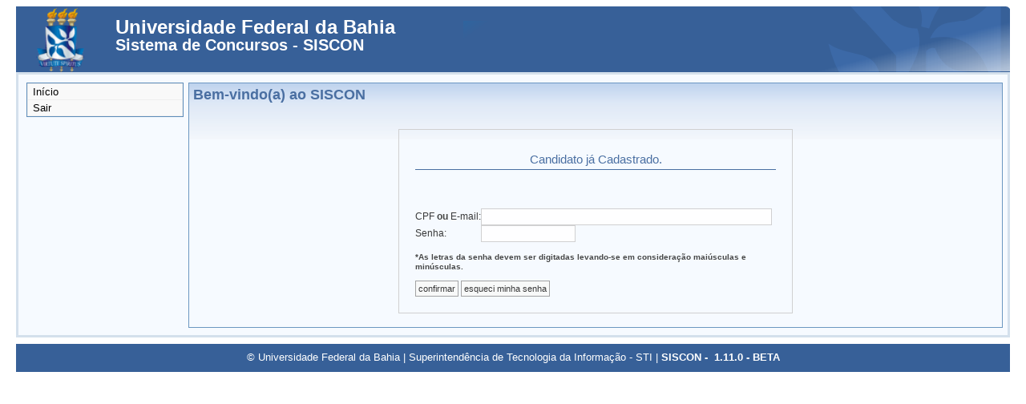

--- FILE ---
content_type: text/html;charset=ISO-8859-1
request_url: https://siscon.ufba.br/siscon/ConcursoHistoricoSelecionado.do?idConcurso=181
body_size: 2377
content:












<!DOCTYPE html PUBLIC "-//W3C//DTD XHTML 1.0 Strict//EN"
    "http://www.w3.org/TR/xhtml1/DTD/xhtml1-strict.dtd">
<html xmlns="http://www.w3.org/1999/xhtml" xml:lang="br" lang="pt-br">

	<head>
		<title>SISCON - Sistema de Concursos</title>
		<link rel="stylesheet" type="text/css" href="site/css/epoch_styles.css" /> <!--Epoch's styles-->
	
		<script type="text/javascript" src="site/js/epoch_classes.js"></script>
	
		<link rel="stylesheet" type="text/css" href="site/css/cpd_body.css"></link>
		<link rel="stylesheet" type="text/css" href="site/css/cpd_form.css"></link>
		<link rel="stylesheet" type="text/css" href="site/css/cpd_table.css"></link>
		<link rel="stylesheet" type="text/css" href="site/css/cpd_text.css"></link>
		<link rel="stylesheet" type="text/css" href="site/css/sistema.css"></link>
		<link rel="stylesheet" type="text/css" href="site/css/boleto.css"></link>
		<link rel="stylesheet" type="text/css" href="site/css/siscon.css"></link>
		
		<script src="site/js/jquery-1.3.2.min.js" type="text/javascript"></script>
		<script src="site/js/jquery.maskedinput-1.2.2.js" type="text/javascript"></script>
		
		<script type="text/javascript">
			var $j = jQuery.noConflict();
	    </script>
		
		<script src="site/js/mask.js" type="text/javascript"></script> 
		<script type="text/javascript" src="site/js/prototype.js"></script>
		<script type="text/javascript" src="site/js/scriptaculous.js"></script>	
		
		<script type="text/javascript" src="site/js/cpd.js"></script>
		<script type="text/javascript" src="site/js/siscon.js?v=1.10.21"></script>
		
		<!-- 
		<link rel="stylesheet" type="text/css" href="site/js/calendar/calendar.css"></link>
		<script type="text/javascript" src="site/js/calendar/calendar.js"></script> 
		-->
		
		<!-- Google -->
		<script type="text/javascript">
			var gaJsHost = (("https:" == document.location.protocol) ? "https://ssl." : "http://www.");
			document.write(unescape("%3Cscript src='" + gaJsHost + "google-analytics.com/ga.js' type='text/javascript'%3E%3C/script%3E"));
		</script>
		<script type="text/javascript">
			try {
			var pageTracker = _gat._getTracker("UA-10526798-1");
			pageTracker._trackPageview();
			} catch(err) {}
		</script>

		<link rel="SHORTCUT ICON" href="site/img/favicon.ico"></link>
		
		<!--[if lt IE 7]>
			<script src="site/js/IE7.js" type="text/javascript"></script>
		<![endif]-->
		
		<!--[if lt IE 7]>
			<script src="site/js/IE8.js" type="text/javascript"></script>
		<![endif]-->
		
		
		
		<!--[if IE 7]>
		<style type="text/css" media="screen">
		body {
		behavior: url(site/css/csshover.htc); /* call hover behaviour file */
		} 
		#menu ul li {
			float: left; /* cure IE5.x "whitespace in lists" problem */
			width: 170px;
		}
		#menu ul li a {
			height: 1%; /* make links honour display: block; properly */
		} 
		</style>
		<![endif]-->
		
	</head>

	<body>

		<script type="text/javascript">
			<!--
				var cpdfwid = 'null';
			//-->
		</script>
		
		<div id="all" class="all">
			<div id="ufba-logo" class="ufba">
				<a href="Welcome.do" >
					<img id="logo-img" src="site/img/logo-ufba.gif" />
				</a>
			</div>

			<div class="top"></div>
			
			<div class="topbar">
				<div class="titulo" id="titulo">
					  <div class="universidade">Universidade Federal da Bahia</div>
					  <div class="sistema">Sistema de Concursos - SISCON</div>
				</div>
				<div class="carregando" id="carregando"></div>
			</div>
			
			<div class="carregando" id="carregando"></div>
			
			<div class="main" id="main">




<div class="left" id="left">
      <div class="menu" id="menu" onselectstart="return false;">
       	<ul>
       		<li id="Sair" class="item" onmouseout="javascript: changeClass(this, 'item');" onmouseover="javascript: changeClass(this, 'hover');"
       			onclick="javascript: parent.window.document.location.href ='Welcome.do';">
       			Início
     		</li>
       		<li id="Sair" class="item" onmouseout="javascript: changeClass(this, 'item');" onmouseover="javascript: changeClass(this, 'hover');"
       			onclick="javascript: parent.window.document.location.href ='LogoffCandidato.do';">
       			Sair
     		</li>
       	</ul>
      </div>
</div>





	<div id="wrapper">
		<div id="right" class="right">
			




	
	







<div class="mainbox">

    

	<div class="titulo">Bem-vindo(a) ao SISCON</div>
   	
	
		
    
		
	  	<br/><br/>
	  	<div id="form_logon" class="form_logon" style="border:1px solid #CCC;padding:20px;width: 450px;">
		  		<form name="logonCandidatoForm" method="post" action="/siscon/LogonCandidato.do;jsessionid=F269C43AA96722806F7E558C06319480" onsubmit="return false;">
		  			<h3 align="center"> Candidato já Cadastrado.</h3>
		  			<br/><br/>
		  			<table>
		  				<tr>
		  					<td><label for="login">CPF <b>ou</b> E-mail:</label><br /></td>
		 	    			<td>
		 	    				<input type="text" name="login" maxlength="50" size="50" value="" class="campoBranco">
		 	    			</td>
						 </tr>
			        	 <br/><br/>
			        	<tr>
			        		<td><label for="senha">Senha:</label></td>
			        		<td><input type="password" name="senha" maxlength="15" size="15" value="" class="campoBranco"></td>
	                	</tr>
	                </table>
	                <br/>
	                <label style="font-size: 10px;"><b>*As letras da senha devem ser digitadas levando-se em consideração maiúsculas e minúsculas. </b></label>	
	                <br /><br/>
	                <input value="confirmar" type="submit" class="botaoAzul" onclick="javascript: submit_form('logonCandidatoForm', 'right'); return false;" onmouseover="javascript: changeClass(this, 'botaoAzulHover');" onmouseout="javascript: changeClass(this, 'botaoAzul');"/>
			        <input value="esqueci minha senha" type="button" class="botaoAzul" onclick="javascript:submit_form3('logonCandidatoForm','RecuperaSenhaCandidato.do', 'right');" onmouseover="javascript: changeClass(this, 'botaoAzulHover');" onmouseout="javascript: changeClass(this, 'botaoAzul');"/>
	            </form>
<script type="text/javascript" language="JavaScript">
  <!--
  var focusControl = document.forms["logonCandidatoForm"].elements["login"];

  if (focusControl.type != "hidden" && !focusControl.disabled && focusControl.style.display != "none") {
     focusControl.focus();
  }
  // -->
</script>

	  	</div>
	
    
    <br/>
	
</div>
		</div>
	</div>


</div>
<div class="bottom" onselectstart="return false;">				
	&copy; Universidade Federal da Bahia | Superintendência de Tecnologia da Informação - STI | 
	<b style="color:#ffffff">
		SISCON&nbsp;-&nbsp;
		<!-- 1.0-->
		1.11.0 - BETA
	</b>
</div>
</body>
</html>




--- FILE ---
content_type: text/css
request_url: https://siscon.ufba.br/siscon/site/css/epoch_styles.css
body_size: 961
content:
/*!!
Epoch DHTML JavaScript Calendar - Version 2.0.2
EdiÃ§Ã£o portuguese
CSS Style File
(c) 2006-2007 MeanFreePath
Free for NON-COMMERCIAL use - see website for details and updates
http://www.meanfreepath.com/javascript_calendar/index.html
!!*/

table.calendar {
	font-family: Helvetica, Arial, sans-serif;
	font-size: 0.8em;
	border-collapse: collapse;
	background-color: white;
	border: solid #999999 1px;
	background-color: white;
	width: 215px;
	text-align: center;
	/*prevent user from selecting text in Mozilla & Safari - check calendar constructor for IE code)*/
	-moz-user-select: none;
    /*-khtml-user-select: none;*/
}
table.calendar a {
}
table.calendar a:hover {
}
table.calendar input, table.calendar select {
	font-size: 10px;
}
table.calendar td, table.calendar th {
	border: 0;
	font-size: 10px;
	text-align: center;
}
div.mainheading {
	margin: 2px;
}
.closeBtn {
	/*float: right;
	width: 15px;
	/*font-size: 1.5em;
	height: 13px;

	padding: 0 0 3px 0;
	margin: 1px 8px 0 0;
	border: solid black 1px;*/
}
/*all styles related to the main calendar grid*/
table.cells {
	border-collapse: collapse;
	border: solid #CCCCCC 1px;
	cursor: pointer;
	empty-cells: show;
	margin: 0 6px 0 6px;
}
/*the day headings*/
table.cells th {
	border: solid #CCCCCC 1px;
	text-align: left;
	font-weight: bold;
	color: #0054E3;
	width: 22px;
}
table.cells th.wkhead {
	border-right: double #CCCCCC 3px;
	cursor: default;
	width: 22px;
}
/*The date cells*/
table.cells td {
	border: solid #CCCCCC 1px;
	vertical-align: top;
	text-align: left;
	font-weight: bold;
	height: 20px; /*IE doesn't like ems*/
}
table.cells td.wkhead {
	background-color: white;
	text-align: center;
	border-right: double #CCCCCC 3px;
	color: #0054E3;
}
table.cells td.noselect {
	background-color: #EEEEEE;
	color: #BBBBBB;
	text-decoration: line-through;
	cursor: default;
}
table.cells td.hlday {
	background-color: #99FF99;
}
table.cells td.wkday {
	background-color: #DDDDDD;
}
table.cells td.wkend {
	background-color: #DDDDDD;
}
table.cells td.curdate {

}
table.cells td.cell_selected {
	background-color: #99CCFF;
	color: black;
}
table.cells td.notmnth {
	background-color: #FFFFFF;
	color: #CCCCCC;
}
table.cells td.notallowed {
	background-color: white;
	color: #EEEEEE;
	font-style: italic;
}
table.cells td.hover {
	background-color: #999999;
}
table.cells td div {
	padding: 1px;
	margin: 0;
}


--- FILE ---
content_type: text/css
request_url: https://siscon.ufba.br/siscon/site/css/cpd_body.css
body_size: 4090
content:
html, body, div, span, applet, object, iframe,
h1, h2, h3, h4, h5, h6, p, blockquote, pre,
a, abbr, acronym, address, big, cite, code,
del, dfn, em, font, img, ins, kbd, q, s, samp,
small, strike, strong, sub, sup, tt, var,
dl, dt, dd, ol, ul, li,
fieldset, form, label, legend,
table, caption, tbody, tfoot, thead, tr, th, td {

	
  margin: 0; 
  padding: 0;
  border: 0;
  outline: 0;
  font-weight: inherit;
  font-style: inherit;
  font-size: 100%;
  font-family: inherit;
  vertical-align: baseline;
}
:focus {
  outline: 0;
}
body {
  line-height: 1;
  color: black;
  background: white;
}

b, strong {
	color: #333;
}

h3 {
	border-bottom: 1px solid #376098;
	color: #376098;
	margin-top: 10px;
	padding-bottom:5px;
	font-size: 11pt;
}

ol, ul {
  list-style: none;
}

table {
  border-collapse: separate;
  border-spacing: 0;
}
caption, th, td {
  text-align: left;
  font-weight: normal;
}
blockquote:before, blockquote:after,
q:before, q:after {
  content: "";
}
blockquote, q {
  quotes: "" "";
}

div.all .erroImagem {

  height: 23px;

  width: 51px;

  background-image: url(../img/erroImagem.png);

  background-repeat: no-repeat;

  float: left;

  text-align: left;

  z-index: 6;

}

/* end reset styles */

/* Menus
 * SÃ³ funciona atÃ© 4 nÃ­veis
 */

div#menu li ul, div#menu li.hover ul li ul,
div#menu li ul li ul, div#menu li.hover ul li ul li ul {
  display: none;
}

div#menu li.hover ul, div#menu li ul li.hover ul,
div#menu li ul li ul li.hover ul {
  display: block;
}

div#menu li.hover {
  background-color: #bcd1ee;
}

div#menu {
  width: 184px;
  margin: 0px 3px;
  position: relative;
  float: left;
}

div#menu li {
  background-color: #efefef;
  position: relative;
}

div#menu ul {
  position: relative;
  background: #efefef;
  list-style-position: outside; 
}

#menu ul li ul {
  position: absolute;
  left: 176px;
  top: 0;
  width: 184px;
  _left: 181px;
}

html > body #menu ul li ul {
  left: 181px;
}

.right {
  z-index: 1;
}
 * {
  z-index: 5;
}

#menu ul li ul,
#menu ul li ul li {
  z-index: 70;
}

ul, li {
  padding: 0;
  margin: 0;
  z-index: 70;
}

/* Fix IE. Hide from IE Mac \*/
* html ul li { height: 1%;}
* html ul li a { height: 1%; }
/* End */



#menu, #menu ul li ul {
  background-color: #EEE;
  border: 1px solid #5d8cba;  
}

#menu .item {
  line-height: 17px;
  color: #000;
  background-color: #F9F9F9;
  border: 1px solid #F9F9F9;
  _border-top: 2px;
  margin: 1px;
  padding-left: 5px;
  padding-right: 5px;
  cursor: pointer;
}

#menu .hover {
  line-height: 17px;
  color: #000;
  background-image: url(../img/menu_item_hover_bg.jpg);
  background-repeat: repeat-x;
  border: 1px solid #888;
  _border-top: 2px;
  margin: 1px;
  padding-left: 5px;
  padding-right: 5px;
  cursor: pointer;
}

#menu .spacer {
  line-height: 4px;
  border-top: 1px solid #5d8cba;
  border-bottom: 1px solid #5d8cba;
}

#menu .submenu {
  width: 185px;		
  position: absolute;
  z-index: 100;
  background-color: #EEE;
  border-left: 2px solid #5d8cba;
  border-top: 1px solid #5d8cba;
  border-right: 1px solid #5d8cba;
  border-bottom: 2px solid #5d8cba;
}

#menu .submenu .subsubmenu {
  background-color: #EEE;
  border-left: 2px solid #5d8cba;
  border-top: 1px solid #5d8cba;
  border-right: 1px solid #5d8cba;
  border-bottom: 2px solid #5d8cba;
}

#menu .submenu .item {
  line-height: 17px;
  color: #000;
  background-color: #F9F9F9;
  border: 1px solid #F9F9F9;
  margin: 1px;
  padding-left: 5px;
  padding-right: 5px;
  cursor: pointer;  
}

#menu .submenu .hover {
  line-height: 17px;
  color: #000;
  background-image: url(../img/menu_item_hover_bg.jpg);
  background-repeat: repeat-x;
  border: 1px solid #888;
  margin: 1px;
  padding-left: 5px;
  padding-right: 5px;
  cursor: pointer;
}

/* TOPOO DA P?GINA - INICIO */
body {
  z-index: 1;
  background-color: #FFF;
  font-family: "Lucida Grande", "Lucida Sans Unicode", Lucida, Helvetica, Verdana, Arial, Sans-serif;
  font-size: 11px;
  color: #242424;
  margin: 0 auto;
  text-align: center;
  padding: 8px 20px;
}

div.all {
  position: relative;
  margin: 0 auto;
  text-align: center;
}
div.all .ufba {
  position: absolute;
  height: 70px;
  width: 51px;
  top: -10px;
  left: 2%;  
  margin-left: 0px;
  /*background-image: url(../swf/logo-ufba.gif);*/
  background-repeat: no-repeat;
  float: left;
  text-align: left;
  z-index: 6;
}

div.all .top {
  position: relative;
  width: 100%;
  text-align: center;
  margin: 0;
  padding: 0;
  background-repeat: no-repeat;
}

div.all .topbar {
  position: relative;
  width: 100%;
  margin: 0 auto;
  height: 82px;
  margin: 0;
  border: 0;
  background-image: url(../img/newtop.png);
  background-repeat: no-repeat;
  text-align: center;
  background-position: top right;
  overflow: hidden;
}

div.all .top {
  background-position: top right;
}

#titulo {
  margin: 0 auto;
  padding-top: 14px;
  text-align: left;
}

div.universidade {
  font-size: 20px;
}

div.sistema {
  font-size: 17px;
}

#titulo {
  position: relative;
  top: 0;
  left: 0;
  padding-top: 14px;
  min-height: 60px;
  font-family: Arial, Sans-serif, "Lucida Grande", "Lucida Sans Unicode", Lucida, Helvetica;  
  font-size: 24px;
  font-weight: bold;
  color: white;
  width: 80%;
}

div.all .topbar .carregando {
  /*width: 100px;*/
  height: 20px;
  position: absolute;
  right: 15px;
  bottom: 8px;
}

/* TOPO DA P?GINA - FIM */


/* CORPO DA P?GINA - INICIO */

	#content-news{
		background: transparent url(../img/proreitoria.gif) no-repeat scroll right top;
	}

#main:after { content: "."; display: block; height: 0; clear: both; visibility: hidden; }
#main { display: inline-block; _height: 1%; }
/* Hides from IE-mac \*/
#main { display: block; }
/* End hide from IE-mac */

div.all .main, .bottom {
  margin: 0 auto;
  text-align: left;
/*  padding: 4px 6px 20px;*/
 padding: 10px 6px 5px 7px;
  z-index: 1;
 /* position: relative;*/
  margin-bottom: 8px;
}

div.all .main {
  border: solid 3px #d4e0ec;
  background-color: #f6faff;
}

div.all .main .mainbg {
  position: relative;
  padding: 0px 0px 25px 0px;
  background-color: #f3f7fc;
  background-image: url(../img/mainbox_bg.gif);
  background-repeat: repeat-x;
}

div.all .main .mainbg .logonbox {
  position: relative;
  padding: 5px;
  margin-top: 0px !important;
  margin-bottom: 25px;
  padding-top: 35px;
  background-image: url(../img/logonbox_bg.png);
  background-repeat: repeat-x;
  background-color: #FFFFFF;
  border: 1px solid #5d8cba;
  opacity:0.90;
  filter: (alpha=0.9);
}

div.all .main .mainbg .logonbox .msgbox {
  padding: 5px;
  margin-bottom: 4px;
  margin-top: 4px;
  background-color: #C1E1FF;
  border: 1px solid #376098;
  color: #376098;
}

div.all .main .mainbg .logonbox .whitebox {
  padding: 5px;
  margin-bottom: 4px;
  margin-top: 4px;
  background-color: #FFF;
  border: 1px solid #5d8cba;
  color: #999;
}

div.all .main .mainbg .logonbox .errorbox {
  padding: 5px;
  margin-bottom: 4px;
  margin-top: 4px;
  background-color: #FFE1E1;
  border: 1px solid #CC0000;
  color: #CC0000;
}

div.all .main .mainbg .logonbox .hintbox {
  padding: 5px;
  margin-bottom: 4px;
  margin-top: 4px;
  background-color: #FFFFE1;
  border: 1px solid #FF6600;
  color: #FF6600;
}

div.all .main .whitebox {
  padding: 5px;
  margin-top: 4px;
  margin-bottom: 4px;
  background-color: #FFF;
  border: 1px solid #5d8cba;
}

div.all .main .msgbox {
  padding: 5px;
  margin-top: 4px;
  margin-bottom: 4px;
  background-color: #C1E1FF;
  border: 1px solid #376098;
}

div.all .main .errorbox {
  padding: 5px;
  margin-top: 4px;
  margin-bottom: 4px;
  background-color: #FFE1E1;
  border: 1px solid #CC0000;
  color: #CC0000;
}

div.all .main .hintbox {
  padding: 5px;
  margin-top: 4px;
  margin-bottom: 4px;
  background-color: #FFFFE1;
  border: 1px solid #FF6600;
  color: #FF6600;
}

div.all .main .mainbox .titulo {
  position: absolute;
  top: 0px;
  padding: 0px;
  margin-top: 0px;
  margin-bottom: 4px;
  text-align: center;
  font-weight: bold;
  color: #376098;
}



div.all .main .mainbox .whitebox {
  padding: 5px;
  margin-bottom: 4px;
  margin-top: 4px;
  background-color: #FFF;
  border: 1px solid #5d8cba;
}

div.all .main .mainbox .hintbox {
  padding: 5px;
  margin-bottom: 4px;
  margin-top: 4px;
  background-color: #FFFFE1;
  border: 1px solid #FF6600;
  color: #FF6600;
}

div.all .main .mainbox .errorbox {
  padding: 5px;
  margin-bottom: 4px;
  margin-top: 4px;
  background-color: #FFE1E1;
  border: 1px solid #CC0000;
  color: #CC0000;
}

div.all .main .mainbox .erroValidacao {
  padding: 5px;
  margin-bottom: 4px;
  margin-top: 4px;
  background-color: #FFE1E1;
  border: 1px solid #CC0000;
  color: #CC0000;
  list-style-type: none;
}

div.all .main .right .erroValidacao {
  padding: 5px;
  margin-bottom: 4px;
  margin-top: 4px;
  background-color: #FFE1E1;
  border: 1px solid #CC0000;
  color: #CC0000;
  list-style-type: none;
}

div.all .main .mainbox .msgbox {
  padding: 5px;
  margin-bottom: 4px;
  margin-top: 4px;
  background-color: #C1E1FF;
  border: 1px solid #376098;
  color: #376098;
}

/* LADO ESQUERDO DO CORPO - INICIO */
div.all .main .left {
	
	position: relative;
	left: 0px;
	width: 170px;
/*	margin-top: 12px;		
	_margin-top: 8px;*/
	margin-bottom: 19px;	
	float: left;
	font-size: 110%;		

}


div.all .main .left .whitebox {
	position: relative;
	top: 0px;
	
	width: 167px;
	
	margin-top: 2px;
	margin-bottom: 0px;
	
	padding: 5px;
	
	background-color: #FFF;
	
	border: 1px solid #999;
	
	
}

div.all .main .left .hintbox {
	position: relative;
	top: 0px;
	
	width: 167px;
	
	margin-top: 5px;
	
	padding: 5px;
	
	background-color: #FFFFE1;
	
	border: 1px solid #FF6600;
	
	color: #FF6600;
	
}

div.all .main .left .errorbox {
	position: relative;
	top: 0px;
	
	width: 80%;
	
	margin-top: 5px;
	
	padding: 5px;
	
	background-color: #FFE1E1;
	
	border: 1px solid #CC0000;
	
	color: #CC0000;
}

div.all .main .left .msgbox {
	position: relative;
	top: 0px;
	
	width: 167px;
	
	margin-top: 5px;
	
	padding: 5px;
	
	background-color: #C1E1FF;
	
	border: 1px solid #376098;
	
	
}

div.all .main .left .whitebox .ufba {
	
	position: relative;
	
	left: 50%;
	margin-left: -30px;
	
	width: 53px;
	height: 73px;
	
	
	background-image: url(../img/logo-ufba.png);
	background-repeat: no-repeat;
	
	background-color: #FFF;
	
}

div.all .main .left .whitebox .ufba60 {
	
	position: relative;
	
	left: 50%;
	margin-left: -75px;
	
	width: 150px;
	height: 54px;
	
	
	background-image: url(../img/logo-ufba60.png);
	background-repeat: no-repeat;
	
	background-color: #FFF;
	
}

div.all .main .left .whitebox .cpd {
	
	position: relative;
	
	left: 50%;
	margin-left: -40px;
	
	width: 73px;
	height: 102px;
	
	
	background-image: url(../img/logo-cpd.png);
	background-repeat: no-repeat;
	
	background-color: #FFF;
	
}


div.all .main .left .menu {
	
	top: 0px;
	
	width: 177px;
	
	background-color: #EEE;
	
	border: 1px solid #999;
		
	
}

div.all .main .left .menu .item {
	
	height: 17px;
	line-height: 17px;
	
	color: #000;
	
		
	background-color: #F9F9F9;
	
	
	border: 1px solid #F9F9F9;
	margin: 1px;
	
	padding-left: 5px;
	padding-right: 5px;
		
	cursor: pointer;
			
}

div.all .main .left .menu .item_hover {
	
	width: 170px;
	width: 171px !important;
	height: 17px;
	line-height: 17px;
	
	color: #000;
		
	background-image: url(../img/menu_item_hover_bg.jpg);
	background-repeat: repeat-x;
	
	border: 1px solid #888;
	margin: 1px;
	
	padding-left: 5px;
	padding-right: 5px;
		
	cursor: pointer;
			
}

div.all .main .left .menu .spacer {
	
	width: 177px;
	height: 4px;
	line-height: 4px;
	border-top: 1px solid #999;
	border-bottom: 1px solid #999;
	
}

div.all .main .left .menu .submenu {
	
	position: absolute;
	
	z-index: 100;	
	left: 177px;
	width: 177px;
	margin-top:-15px;

	background-color: #EEE;
		
	border-left: 2px solid #999;
	border-top: 1px solid #999;
	
	border-right: 1px solid #999;
	border-bottom: 2px solid #999;
		
}

div.all .main .left .menu .submenu .subsubmenu {
	
	left: 172px;
	width: 177px;
	
	background-color: #EEE;
	
	border-left: 2px solid #999;
	border-top: 1px solid #999;
	
	border-right: 1px solid #999;
	border-bottom: 2px solid #999;
		
}

div.all .main .left .menu .submenu .item {

	
	height: 17px;
	line-height: 17px;
	
	color: #000;
	
		
	background-color: #F9F9F9;
	
	
	border: 1px solid #F9F9F9;
	margin: 1px;
	
	padding-left: 5px;
	padding-right: 5px;
	
	cursor: pointer;	
	
}

div.all .main .left .menu .submenu .item_hover {
	
	width: 165px;
	width: 166px !important;
	height: 17px;
	line-height: 17px;
	
	color: #000;
		
	background-image: url(../img/menu_item_hover_bg.jpg);
	background-repeat: repeat-x;
	
	border: 1px solid #888;
	margin: 1px;
	
	padding-left: 5px;
	padding-right: 5px;
		
	cursor: pointer;
	
}
/* LADO ESQUERDO DO CORPO - FIM */

/* LADO DIREITO DO CORPO - INICIO */
div.all .main .right {
  padding-left: 25px;
  position: relative;  
  overflow-x: hidden;
}

div.all .main .right .mainbox {  
  font-family: Verdana, Arial, Sans-serif, "Lucida Grande", "Lucida Sans Unicode", Lucida, Helvetica;
  padding: 5px;
  margin-bottom: 4px;
  border: 1px solid #5d8cba;
  opacity: 0.90;
  background-image: url(../img/mainbox_bg.gif);
  background-repeat: repeat-x;
  filter: none !important;
  filter: progid:DXImageTransform.Microsoft.AlphaImageLoader(src=../img/mainbox_bg.png);
  /*background-image: url(../img/mainbox_bg.png);
  background-repeat: repeat-x;
  background-color: #f3f7fc;
  filter: alpha(opacity=90);*/
}

div.all .main .right .mainbox .titulo {  
  position: relative;
  top: 0px;
  padding: 0px;
  margin-top: 0px;
  margin-bottom: 10px;
  text-align: left;
  font-size: 13pt;
  color: #376098;
}

div.all .main .mainbox .subtitulo {
	text-align:left;
	background-color:#69c;
	color:#FFFFFF;
	font-weight:bold;
	font-size: 10pt;
	padding:5px;
	padding-left: 10px;
	padding-right: 10px;
	margin-top: 10px;
}

#tela-max #tela-max-content .titulo{
  text-align: left;
  font-size: 13pt;
  font-weight: bold;
  color: white;

}
#tela-max{
	text-align: justify;
	position: absolute; 
	top: 0; 
	left: 0; 
	z-index: 600; 
	background: #ffffff; 
	border: 2px solid #2C97D2; 
	border-bottom: 4px solid #2C97D2;  
	border-right: 4px solid #2C97D2; 
	display: none; 
	width:100%; 
	background: #F6FAFF url(../img/mainbox_bg.gif) repeat-x;
	margin-bottom: 20px;
	
}

#tela-max-close{
	text-align: right;
	margin-bottom: -40px;
	padding: 10px;
	background: #2C97D2;
}

div.all .main .right .mainbox .whitebox {
  padding: 5px;
  margin-bottom: 4px;
  margin-top: 4px;
  background-color: #FFF;
  border: 1px solid #5d8cba;
}

div.all .main .right .mainbox .hintbox {
  padding: 5px;
  margin-bottom: 4px;
  margin-top: 4px;
  background-color: #FFFFE1;
  border: 1px solid #FF6600;
  color: #FF6600;
}

div.all .main .right .mainbox .errorbox {
  padding: 5px;
  margin-bottom: 4px;
  margin-top: 4px;
  background-color: #FFE1E1;
  border: 1px solid #CC0000;
  color: #CC0000;
}

div.all .main .right .mainbox .msgbox {
  padding: 5px;
  margin-bottom: 4px;
  margin-top: 4px;
  background-color: #C1E1FF;
  border: 1px solid #376098;
  color: #376098;
}

div.all .main .right .hintbox {
  padding: 5px;
  margin-bottom: 4px;
  background-color: #FFFFE1;
  border: 1px solid #FF6600;
  color: #FF6600;
}

div.all .main .right .whitebox {
  padding: 5px;
  margin-bottom: 4px;
  background-color: #FFF;
  border: 1px solid #5d8cba;
}

div.all .main .right .mainbox .hintbox-white {
	
	width: 50%;

	padding: 10px;
	padding-left:40px;
	padding-right: 40px;
	margin-bottom: 10px;
	margin-top: 4px;
	text-align: justify;
	background: url(../img/icones/icone_info.gif) #FFFFFF no-repeat 5px 5px;	
	border: 1px solid #999;	
	color: black;
	line-height: 120%;
		
}

div.all .main .right .mainbox .alertbox-white {
	
	width: 50%;

	padding: 10px;
	padding-left:40px;
	margin-bottom: 10px;
	margin-top: 4px;
	text-align: justify;
	background: url(../img/icones/icone_msgalerta.gif) #FFFFFF no-repeat 5px 5px;	
	border: 1px solid #999;	
	line-height: 120%;
	color: black;
		
}

div.all .main .right .mainbox .link-add {
		background: url(../img/icones/icone_add.gif) no-repeat 0px 2px;
		padding-left: 15px;		
		padding-top: 3px;
}

div.all .main .right .mainbox .link-delete {
		background: url(../img/icones/icone_delete.gif) no-repeat 0px 0px;
		padding-left: 15px;		
		padding-top: 3px;
}

div.all .main .right .mainbox .link-edit {
		background: url(../img/icones/icone_edit.gif) no-repeat 1px;
		padding-left: 20px;		
		padding-top: 3px;
}

div.all .main .right .mainbox .link-back {
		background: url(../img/icones/icone_voltar.gif) no-repeat 0 1px;
		padding-left: 15px;		
		padding-top: 3px;
}

div.all .main .right .mainbox .link-pdf {
		background: url(../img/icones/icone_PDF2.gif) no-repeat 0px 0px;
		padding-left: 20px;	
		padding-top: 3px;	
}

div.all .main .right .mainbox .link-view {
		background: url(../img/icones/icone_visualizar.gif) no-repeat 0px 0px;
		padding-left: 20px;		
		padding-top: 3px;
}

.link-duvida {
		background: url(../img/Leia.jpg) no-repeat 0px 0px;
		padding-left: 27px;		
		padding-top: 5px;
		text-decoration: none;
}

div.all .main .right .mainbox .link-sign {
		background: url(../img/icones/icone_sign.gif) no-repeat 0px 0px;
		padding-left: 20px;		
		padding-top: 3px;
}

div.all .main .right .mainbox .link-boleto {
		background: url(../img/icones/boleto.gif) no-repeat 0px 0px;
		padding-left: 20px;
		padding-top: 3px;
}

div.all .main .right .mainbox .link-requerimento {
		background: url(../img/icones/requerimento.gif) no-repeat 0px 0px;
		padding-left: 20px;		
		padding-top: 3px;
}

div.all .main .right .mainbox .link-isento {
		background: url(../img/icones/isento.gif) no-repeat 0px 0px;
		padding-left: 20px;		
		padding-top: 3px;
}

.link-close {
		background: url(../img/icones/icone_close.gif) no-repeat 0px 0px;
		padding-left: 20px;		
		padding-top: 3px;
}

div.all .main .right .errorbox {
  padding: 5px;
  margin-bottom: 4px;
  background-color: #FFE1E1;
  border: 1px solid #CC0000;
  color: #CC0000;
}

div.all .main .right .msgbox {
  padding: 5px;
  margin-bottom: 4px;
  background-color: #C1E1FF;
  border: 1px solid #376098;
  color: #376098;
}
/* LADO DIREITO DO CORPO- FIM */
/* CORPO DA P?GINA - FIM */

/* FIM DA P?GINA - INICIO */

div.all .bottom, div.all .bottom_firefox {
  background-color: #376098;
  height: 1.5em;
  color: #FFFFFF;
  text-align: center; 
  font-size: 110%;
}

/* FIM DA P?GINA - FIM */

/* MENU BOTOES - INICIO */
div.botoesSuperiores {
  position: absolute;
  float:left;
  text-align: right;
  margin: 0px;
  top: 8px;
  left: 8px;
}

div.botoesSuperiores .link {
  padding: 1px 1px 1px 1px;
  margin-right: 3px;
  float: left;
  background-color: #F9F9F9;
  border: 1px solid #5d8cba;
  cursor: pointer;
}

div.botoesSuperiores .linkHover {
  padding: 1px 1px 1px 1px;
  margin-right: 3px;
  float: left;
  background-image: url(../img/menu_item_hover_bg.jpg);
  background-repeat: repeat-x;
  border: 1px solid #888;
  cursor: pointer;
}

div.botoesLaterais {
  position: absolute;
  right: 20px;
  text-align: right;
}

div.botoesLaterais .link {
  padding: 1px 1px 1px 1px;
  margin-right: 3px;
  background-color: #F9F9F9;
  border: 1px solid #5d8cba;
  margin-bottom: 5px;
  cursor: pointer;
}

div.botoesLaterais .linkHover {
  padding: 1px 1px 1px 1px;
  margin-right: 3px;
  background-image: url(../img/menu_item_hover_bg.jpg);
  background-repeat: repeat-x;
  border: 1px solid #888;
  margin-bottom: 5px;
  cursor: pointer;
}

/* MENU BOTOES - FIM */
.btnLink {
  padding: 1px 1px 1px 1px;
  margin-right: 3px;
  background-color: #F9F9F9;
  border: 1px solid #5d8cba;
  cursor: pointer;
}

.btnLinkHover {
  padding: 1px 1px 1px 1px;
  margin-right: 3px;
  background-image: url(../img/menu_item_hover_bg.jpg);
  background-repeat: repeat-x;
  border: 1px solid #888;
  cursor: pointer;
}
.box1 {
	border: 1px solid #AABBCC;
	padding: 8px;
}

.box1 .box1tit{
	margin-top:-15px;
	margin-bottom: 8px;
	position:absolute;
}

.box1 .box1tit span{
	font-size: 12px;
	font-weight: bold;
	color: #666666;	
	background:#FFFFFF; 
	padding-left: 5px;
	padding-right: 5px;
}

.box1 .content{
	padding: 15px;
}
#right {
  position: relative;
  padding-top: 0;
}

#wrapper {
  _padding-left: 170px;
	/*
  margin-top: 12px;
  */
}

#main {
  position: relative;
}

div.left {
  position: relative;
  float: left;
  left: 0;
}

embed {
  /*margin-left: 90px;*/
}

.titulo embed, .titulo object {
  position: relative;
  float: left;
}

.top {
  display: none;
}

/**
	AUTO COMPLETAR
*/

    div.autocomplete {
      position:absolute;
      width:250px;
      background-color:white;
      border:1px solid #888;
      margin:0px;
      padding:0px;
    }
    div.autocomplete ul {
      list-style-type:none;
      margin:0px;
      padding:0px;
    }
    div.autocomplete ul li.selected { background-color: #ffb;}
    div.autocomplete ul li {
      list-style-type:none;
      display:block;
      margin:0;
      padding:2px;
      height:32px;
      cursor:pointer;
    }

/**
	LAYOUT DE IMPRESSï¿½O 
*/
@media print {
 div.all .main .right .mainbox {
   opacity: 1.0 !important;
 }
 
  div.all .main .right .mainbox #titulo-vis,
   div.all .main .right .mainbox #navegacao,
    div.all .main .right .mainbox #button-print,
        .topbar,
        #left  ,
        .ufba 
  {
	 	display:none;
  }
  
  div.all .main {
  	border: 0;
  }
  
  #wrapper {
	_padding-left: 5px;
	margin-top: 30px;
  }

  
}

--- FILE ---
content_type: text/css
request_url: https://siscon.ufba.br/siscon/site/css/cpd_form.css
body_size: 970
content:
/*
    DEFINIï¿½ï¿½O DOS COMPONENTES DOS FORMULï¿½RIOS.
*/

textarea{
	background-color: #FFF;	
        
	border-top: 2px solid #CCC;
	border-right: 1px solid #CCC;
	border-bottom: 1px solid #CCC;
	border-left: 2px solid #CCC;
	padding: 8px;
	line-height: 130%;
}

div.logonbox {
	text-align: center;
}


div.logonbox div.msgbox {
    width: 300px;
   	margin: 0 auto;
   	padding-bottom: 1em;
   	
}

div.form_logon {
	position: relative;
	width: 250px;
	margin: 0 auto;
	text-align: left;
}

form {
        border: 0;
}

div.form .labels {
        position: relative;
        float: left;
        
        font-family: Verdana;
        font-size: 10px;
        text-align: left;
        margin-right: 10px;
}

div.form .labels .label {
        position: relative;
        top: 7px;
        margin-bottom: 12px;
}


div.form .inputs {
	z-index: 1;
}

div.form .inputs .input {
        margin-bottom: 2px;
        text-align: left;
}
div.form .inputs .input .select_input {        
        font-family : Verdana;
        font-size : 8pt;
}

div.form .inputs .input .text_input {
        font-family : Verdana;
        font-size : 11pt;
}

div.form .inputs .input_centered {
        margin-bottom: 2px;
        text-align: center;
}

div.form .inputs .input_centered .select_input {        
        font-family : Verdana;
        font-size : 8pt;
}

div.form .inputs .input_centered .text_input {
        font-family : Verdana;
        font-size : 11pt;
}


div.barraLateral {
        position: absolute;
        right: 10px;
        text-align: right;
}

div.barraLateral .link {
        font-family: Verdana;
        font-size: 10px;
        text-align: center;
        text-decoration: none;
        font-weight: bold;

        border: #CCC 1px solid;

        margin: 4px;
        margin-bottom: 3px;
        padding: 1px 1px 1px 1px;

        cursor: pointer;
}

div.barraLateral .linkHover {
        font-family: Verdana;
        font-size: 10px;
        text-align: center;
        text-decoration: none;
        font-weight: bold;
        color: #FFF;
        
        border: #CCC 1px solid;
        background-color: #0074C5;

        margin: 4px;
        margin-bottom: 3px;
        padding: 1px 1px 1px 1px;

        cursor: pointer;
}




div.barraSuperior {
        position: absolute;
        
        text-align: right;
        margin: 0px;
        top: 8px;
        left: 8px;
}

div.barraSuperior .link {
        font-family: Verdana;
        font-size: 10px;
        text-align: center;
        text-decoration: none;
        font-weight: bold;
        
        border: #0074C5 1px solid;
        
        padding: 1px 1px 1px 1px;
        margin-right: 3px;
        float: left;
        
        cursor: pointer;
}

div.barraSuperior .linkHover {
        font-family: Verdana;
        font-size: 10px;
        text-align: center;
        text-decoration: none;
        font-weight: bold;
        color: #FFF;
        
        border: #CCC 1px solid;
        background-color: #0074C5;
        
        padding: 1px 1px 1px 1px;
        margin-right: 3px;
        float: left;
        
        cursor: pointer;
}


div.form .botoesAbaixo {
        text-align: center;
        margin-top: 10px;
}

input.botaoAzul {
    
	font-family: "Lucida Grande", "Lucida Sans Unicode", Lucida, Helvetica, Verdana, Arial, Sans-serif;
	font-size: 11px;
	color: #242424;   	

        
    border: #999 1px solid;
    background-color: #F9F9F9;
        
	padding: 3px;
	cursor: pointer;
}

input.botaoAzulHover {
	
	font-family: "Lucida Grande", "Lucida Sans Unicode", Lucida, Helvetica, Verdana, Arial, Sans-serif;
	font-size: 11px;
	color: #242424;   	
	padding: 3px;
	
	background-image: url(../img/menu_item_hover_bg.jpg);
	background-repeat: repeat-x;
	
	border: 1px solid #0074C5;
        
	cursor: pointer;
}

input.campoAzul {
	font-family: Verdana;
	font-size: 10px;
	height: 17px;
	color: #000066;
	
        background-color: #E5EDF5;
        
	border-top: 1px solid #CCC;
	border-right: 1px solid #CCC;
	border-bottom: 1px solid #CCC;
	border-left: 1px solid #CCC;
}

input.campoBranco {
	font-family: Verdana;
	font-size: 10px;
	height: 17px;
	color: #000066;
        
	background-color: #FFF;	
        
	border-top: 1px solid #CCC;
	border-right: 1px solid #CCC;
	border-bottom: 1px solid #CCC;
	border-left: 1px solid #CCC;
}

label.labelAzul {

	font-family: Verdana;
	font-size: 10px;
	color: #000066;
	
}

--- FILE ---
content_type: text/css
request_url: https://siscon.ufba.br/siscon/site/css/cpd_table.css
body_size: 1357
content:
/*
	TABELA PADRÃO - COM CAPTION
*/	

.azul-borda {
	
	border: 1px solid #2C97D2;
	border-right: 2px solid #2C97D2;
	border-bottom: 2px solid #2C97D2;	
	padding: 10px;
	background: #ffffff;
	
}

.azul caption{
	text-align:left;
	background-color:#69c;
	color:#FFFFFF;
	font-weight:bold;
	font-size: 10pt;
	padding:5px;
	padding-left: 10px;
	padding-right: 10px;
	
}

.azul thead th {
	text-align:left;
	font-weight:bold;
	padding: 5px;
	font-size: 9pt;
	color:#333;	
}

.azul td {
	text-align:left;
	padding: 5px;
}

.azul td.options {
	text-align:left;
	padding: 5px;
	line-height: 180%;
}

.azul tr.even {
	background-color: #def;
}

.azul tr.odd {
	background-color: white;
}

/*
	TABELA PADRÃO - SEM CAPTION
*/
.azul2 thead th {
	text-align:left;
	font-weight:bold;
	padding: 5px;
	font-size: 9pt;
	color:#FFFFFF;	
	background-color:#69c;
}

.azul2 td {
	text-align:left;
	padding: 5px;
}

.azul2 td.options {
	text-align:left;
	padding: 5px;
	line-height: 180%;
}

.azul2 tr.even {
	background-color: #def;
}

azul2 tr.odd {
	background-color: white;
}

/*
	OUTRAS..
*/


table.pibic td {
 padding: 5px;	  
  text-align: left;
}

table.pibic th {
  padding: 0.3em 0.9em 0.3em 0.9em;
  background-color: #69c;
  font-weight: 700;
  color: white;
  font-size: 105%;
}

table.pibic  {
  border: solid 1px #e3e3e3;	
}
table.pibic tr.even {
	background-color: #def;
}
table.pibic tr.blue {
	background-color: #BBD1EC;
}
table.pibic tr.odd {
	background-color: white;
}


/* Tabela 1 */

.tabela1 {
	/*line-height: 80%;*/
}

.tabela1 caption{
	text-align:left;
	color: #666666;
	font-size: 10pt;
	background-color:#F8F8F8;
	font-weight:bold;
	padding-top:5px;
	padding-bottom:5px;
	padding-left: 10px;
	padding-right: 10px;
}

.tabela1 TH{
	text-align:left;
	color: #666666;
	padding: 5px;
}
.tabela1 TD{
	padding: 5px;
	text-align: left;
}

.tabela1 TD b{
	color: #666666;
}

.tabela1 TD strong{
	color: #666666;
}


/* Tabela 2*/

.tabela2 {
	/*line-height: 80%;*/
}

.tabela2 caption{
	text-align:left;
	color: #666666;
	font-size: 10pt;
	background-color:#F8F8F8;
	font-weight:bold;
	padding-top:5px;
	padding-bottom:5px;
	padding-left: 10px;
	padding-right: 10px;
}

.tabela2 TH{
	text-align:left;
	background-color: #dae7f2;
	color: #666666;
	padding: 3px;
}
.tabela2 TD{
	padding: 3px;
	text-align: left;
	line-height: 120%;
}

.tabela2 TD b{
	/*color: #666666;*/
}

.tabela2 TD strong{
	color: #666666;
}


/* Tabela 3*/

.tabela3 {
	/*line-height: 80%;*/
}

.tabela3 caption{
	text-align:left;
	color: #666666;
	font-size: 10pt;
	background-color:#F8F8F8;
	font-weight:bold;
	padding-top:5px;
	padding-bottom:5px;
	padding-left: 10px;
	padding-right: 10px;
}

.tabela3 TH{
	text-align:left;
	background-color: #f2f9ff;
	color: #666666;
	padding: 3px;
}
.tabela3 TD{
	padding: 3px;
	text-align: left;
	background-color: #F8F8F8;
}

.tabela3 TD b{
	color: #666666;
}

.tabela3 TD strong{
	color: #666666;
}

/*CSS - TABS*/
/* Adaptado de Unraveled*/

ul#tabnav { /* general settings */
	text-align: left; /* set to left, right or center */
	margin: 1em 0 1em 0; /* set margins as desired */
	font: bold 11px verdana, arial, sans-serif; /* set font as desired */
	border-bottom: 1px solid #336699; /* set border COLOR as desired */
	list-style-type: none;
	padding: 3px 10px 3px 10px; /* THIRD number must change with respect to padding-top (X) below */
}

ul#tabnav li { /* do not change */
	display: inline;
	margin-right: 0px; /* set additional spacing between tabs as desired */
	_margin-left: 4px; /* set additional spacing between tabs as desired */
	*margin-left: 4px; /* set additional spacing between tabs as desired */	
}

ul#tabnav li.active { /* settings for selected tab */
	border-bottom: 1px solid #fff; /* set border color to page background color */
	background-color: #fff; /* set background color to match above border color */
}

ul#tabnav li.active a{ /* settings for selected tab link */
	background-color: #fff; /* set selected tab background color as desired */
	color: #000; /* set selected tab link color as desired */
	position: relative;
	top: 1px;
	padding-top: 4px; /* must change with respect to padding (X) above and below */
}

ul#tabnav li a { /* settings for all tab links */
	padding: 3px 4px; /* set padding (tab size) as desired; FIRST number must change with respect to padding-top (X) above */
	border: 1px solid #336699; /* set border COLOR as desired; usually matches border color specified in #tabnav */
	background-color: #DFF4FF; /* set unselected tab background color as desired */
	color: #666; /* set unselected tab link color as desired */
	text-decoration: none;
	border-bottom: none;
}

ul#tabnav a:hover { /* settings for hover effect */
	background: #fff; /* set desired hover color */
}

#tabcontent h3 {
	border-bottom: 1px solid #376098;
	color: #376098;
	margin-top: 10px;
	padding-bottom:5px;
	font-size: 11pt;
}
	
/*

	ul#tabnav {
	font: bold 11px verdana, arial, sans-serif;
	list-style-type: none;
	padding-bottom: 24px;
	border-bottom: 1px solid #336699;
	margin: 0;
	}

	ul#tabnav li {
	float: left;
	height: 21px;
	background-color: #DFF4FF;
	margin: 2px 2px 0 2px;
	border: 1px solid #336699;
	}
	
	#tabnav .active{
	border-bottom: 1px solid #fff;
	background-color: #fff;
	color: #000;
	}
	
	
	#tabnav a {
	float: left;
	display: block;
	color: #666;
	text-decoration: none;
	padding: 4px;
	}
	
	#tabnav a:hover {
	background: #fff;
	}
	
	*/

--- FILE ---
content_type: text/css
request_url: https://siscon.ufba.br/siscon/site/css/cpd_text.css
body_size: 164
content:
.default {
        font-family: Verdana;
        font-size: 10px;
}

.default_center {
        font-family: Verdana;
        font-size: 10px;
        text-align: center;
}

.bold_center {
        font-family: Verdana;
        
        font-size: 10px;
        font-weight: bold;
        text-align: center;
}

.erro {
        font-family: Verdana;
        font-size: 10px;
        text-align: center;
        color: red;
}

div.link {
	cursor: pointer;
}

--- FILE ---
content_type: text/css
request_url: https://siscon.ufba.br/siscon/site/css/sistema.css
body_size: 678
content:
input.botaoSalvar {
	
	font-family: "Lucida Grande", "Lucida Sans Unicode", Lucida, Helvetica, Verdana, Arial, Sans-serif;
	font-size: 11px;
	color: #242424;
	width: 100%;
        
    border: #999 1px solid;
    background-color: #F9F9F9;
    
    
    margin-bottom: 5px;
	
	cursor: pointer;	
	
}

input.botaoSalvarHover {
	
	font-family: "Lucida Grande", "Lucida Sans Unicode", Lucida, Helvetica, Verdana, Arial, Sans-serif;
	font-size: 11px;
	color: #242424;   	
	width: 100%;
	
	background-image: url(../img/menu_item_hover_bg.jpg);
	background-repeat: repeat-x;
	
	margin-bottom: 5px;
	border: 1px solid #0074C5;
        
	cursor: pointer;
}

#my-module    		{margin-bottom:10px; font:10px verdana,arial,sans-serif; text-align: left; }  
#my-module fieldset {padding:5px; border:1px solid #000; width: 200px; height: 250px;}  
#my-module legend   {font:12px verdana,arial,sans-serif; text-align: center;}  
#my-module h3       {margin:5px; color:green; font-size:14px}  
#my-module form     {margin:0 0 0 10px}  
#my-module label    {position: relative; float: left; top: 7px; margin-bottom: 12px;}  
#my-module input    {width:100px; margin-left:5px; z-index: 1;}  


fieldset ul, fieldset li{
border:0; margin:0; padding:0; list-style:none;
}
fieldset li{
clear:both;
list-style:none;
padding-bottom:10px;
}

fieldset input{
float:left;
}
fieldset label{
width:140px;
float:left;
}
/* Valores padrão para todos os elementos html
margin: 0;
padding: 0;
border: 0;
outline: 0;
font-weight: inherit;
font-style: inherit;
font-size: 100%;
font-family: inherit;
vertical-align: baseline;
*/


--- FILE ---
content_type: text/css
request_url: https://siscon.ufba.br/siscon/site/css/boleto.css
body_size: 225
content:

.numeroBanco {
        font-family:       Arial;
	       font-weight:       bold; 
	       font-size:         20px; 
}
.codigoAgencia {
        font-family:       Arial;
	       font-size:         6px; 
}

.cobrancaExpressa {
        font-family:       Arial;
	       font-weight:       bold; 
	       font-style:        italic;
	       font-size:         11px; 
}

.instrucoes {
        font-family:       Arial;
	       font-weight:       bold; 
	       font-style:        italic;
	       font-size:         9px; 
}

.titulo {
        font-family:       Arial;
	       font-weight:       bold; 
	       font-size:         11px; 
}

.informacoes {
        font-family:       Arial;
	       font-weight:       bold; 
	       font-size:         8px; 
}
.tituloPeq {
        font-family:       Arial;
	       font-size:         9px; 
}
.linhaDigitavel {
        font-family:       Arial;
	       font-size:         12px; 
}	


--- FILE ---
content_type: text/css
request_url: https://siscon.ufba.br/siscon/site/css/siscon.css
body_size: 1439
content:
@CHARSET "UTF-8";

/* General Configurations */
.clear{clear:both;}
.align-right{text-align:right;}
.align-left{text-align: left;}

body{
	font-size:12px;
}

.box{
	padding: 5px;
	margin-bottom: 4px;
	border: 1px solid #5d8cba;
	opacity: 0.90;
	background-image: url(../img/mainbox_bg.gif);
	background-repeat: repeat-x;
	filter: none !important;
}

span{
	font-weight: bold;	
}

input.campoBranco{font-size: inherit;}

/* Header */

#logo-img {
	position: relative;
	top: 12px;
	height: 80px;
	width: 60px;
}
div.universidade{font-size:24px;}
div.sistema{font-size:20px;}


/* Menu */
div#menu {
	width: 194px;
}

html > body #menu ul li ul {
	width: 194px;
	left: 191px;
	_left: 191px;
}






/* MAIN */

#wrapper{
	padding-left:180px;
	_padding-left:180px;
}

div.all .main .right .mainbox .titulo {  
  font-size: 18px;
}
div.all .main .mainbox .subtitulo {
	font-size: 16px;
}


/* Painel de InformaÃ§Ãµes do Gestor */

div.painel-gestor{
	width:100%;
}

div.painel-gestor table{
	margin: 20px 0;
	width: 45%;
}

div.painel-gestor .table-left{
	float:left;
}

div.painel-gestor .table-right{
	float:right;	
}

div.painel-gestor table caption{
	font-weight: bold;
}

/* Menu Rapido - Tela Inicial */
div.menu-rapido{margin:10px 0px;}

div.menu-rapido ul{
	padding:0px;
	margin:0px auto;
	list-style:none;
	width:500px;
}

div.menu-rapido ul li{display: inline; padding: 2px 10px;}

div.menu-rapido ul li a{
	display: inline-block;
	width:64px;
	height:80px;
	font-size:10px;	
	text-align:center;
	text-decoration:none;
}
div.menu-rapido ul li a:hover{}

/* Menu rapido DOCENTES */
div.menu-rapido-docente .examinadores{background: url(../img/icones/64/64_examinadores.png) no-repeat 0px 16px;}
div.menu-rapido-docente .examinadores:hover{background: url(../img/icones/64/64_examinadores_hover.png) no-repeat 0px 16px;}
div.menu-rapido-docente .inserir-nota{background: url(../img/icones/64/64_inserir_notas_antes.png) no-repeat 0px 16px;}
div.menu-rapido-docente .inserir-nota:hover{background: url(../img/icones/64/64_inserir_notas_depois.png) no-repeat 0px 16px;}
div.menu-rapido-docente .calcular-escore{background: url(../img/icones/64/64_calcular_escore.png) no-repeat 0px 16px;}
div.menu-rapido-docente .calcular-escore:hover{background: url(../img/icones/64/64_calcular_escore_hover.png) no-repeat 0px 16px;}
div.menu-rapido-docente .desfazer-classificacao{background: url(../img/icones/64/64_desfazer_classificacao.png) no-repeat 0px 16px;}
div.menu-rapido-docente .desfazer-classificacao:hover{background: url(../img/icones/64/64_desfazer_classificacao_hover.png) no-repeat 0px 16px;}
div.menu-rapido-docente .acompanhamento-resultados{background: url(../img/icones/64/64_acompanhamento_resultados.png) no-repeat 0px 16px;}
div.menu-rapido-docente .relatorio{background: url(../img/icones/64/64_relatorio_vazio.png) no-repeat 0px 16px;}
div.menu-rapido-docente .relatorio:hover{background: url(../img/icones/64/64_relatorio_cheio.png) no-repeat 0px 16px;}
div.menu-rapido-docente .logout{background: url(../img/icones/64/64_logout.png) no-repeat 0px 16px;}
div.menu-rapido-docente .listao{background: url(../img/icones/64/64_listao.png) no-repeat 0px 16px;}


/* Examinador */
div.examinador{width: 45%; padding: 0px; border: 1px solid #5d8cba;}
div.examinador input[disabled] { 
    background: #CCC; 
    color: #333; 
    border: 1px solid #666 
}
div.menu-rapido-docente .inscritos{background: url(../img/icones/64/64_relatorio_inscritos.png) no-repeat 0px 16px;}
div.menu-rapido-docente .impressao-curriculo{background: url(../img/icones/64/64_impressao_curriculo.png) no-repeat 0px 16px;}
div.menu-rapido-docente .pesquisa-candidato{background: url(../img/icones/64/64_pesquisa_candidato.png) no-repeat 0px 16px;}
div.menu-rapido-docente .candidato-filtro{background: url(../img/icones/64/64_candidato_filtro.png) no-repeat 0px 16px;}

div.menu-rapido-docente .lista-presenca{background: url(../img/icones/64/64_lista_presenca.png) no-repeat 0px 16px;}
div.menu-rapido-docente .arquivos-pendentes{background: url(../img/icones/64/64_arquivos_pendentes.png) no-repeat 0px 16px;}
div.menu-rapido-docente .validar-documentos{background: url(../img/icones/64/64_validar_documentos.png) no-repeat 0px 16px;}
div.menu-rapido-docente .pesquisa{background: url(../img/icones/64/64_pesquisa.png) no-repeat 0px 16px;}
div.menu-rapido-docente .sair{background: url(../img/icones/64/64_sair.png) no-repeat 0px 16px;}
div.menu-rapido-docente .xls{background: url(../img/icones/64/64_xls.png) no-repeat 0px 16px;}
div.menu-rapido-docente .alterar-dados{background: url(../img/icones/64/64_alterar_dados.png) no-repeat 0px 16px;}
div.menu-rapido-docente .aprovado-sisu{background: url(../img/icones/64/64_aprovado_sisu.png) no-repeat 0px 16px;}
div.menu-rapido-docente .editar-arquivo{background: url(../img/icones/64/64_editar_arquivo.png) no-repeat 0px 16px;}
div.menu-rapido-docente .pesquisar-candidatos{background: url(../img/icones/64/64_pesquisar_candidatos.png) no-repeat 0px 16px;}
div.menu-rapido-docente .modificar-status{background: url(../img/icones/64/64_modificar_status.png) no-repeat 0px 16px;}
div.menu-rapido-docente .envio-email{background: url(../img/icones/64/64_envio_email.png) no-repeat 0px 16px;}
div.menu-rapido-docente .vagas{background: url(../img/icones/64/64_cadastro_vagas.png) no-repeat 0px 16px;}


/* Caixa de Mensagem */
div.logonbox div.msgbox{width: 40%;}
	div.logonbox div.msgbox p{padding: 5px 5px 0 5px; line-height: 120%;}
	div.logonbox div.msgbox p.msgbox-title{font-weight:bolder;}

.lista_recurso_gestor:hover{background-color: #def;}

--- FILE ---
content_type: text/javascript
request_url: https://siscon.ufba.br/siscon/site/js/mask.js
body_size: 399
content:
function aplicaMascaras() {
  jQuery(function ($j){
    $j(".date").mask("99/99/9999");
    $j(".fone").mask("9999-9999");
    $j(".ddd").mask("(99)");
    $j(".cep").mask("99999-999");
    $j(".cpf").mask("999.999.999-99");
    $j(".ano").mask("9999");
    $j(".time").mask("99:99");
    $j(".paginacao").mask("99");
    $j(".chaveCadastroUnico").mask("****.****.****.****");
  });
}

--- FILE ---
content_type: text/javascript
request_url: https://siscon.ufba.br/siscon/site/js/siscon.js?v=1.10.21
body_size: 30438
content:
function linkSISCON(combo,url,target,nome,lista) {
	var link = url + "?id=" + combo.value + "&nome=" + nome + "&nomeLista=" + lista ;
	new Ajax.Updater(target, link, {method: 'post', on404: erro404, onFailure: falha, evalScripts: true, onComplete: completo=function(){$('carregando').innerHTML='';}} );
}

function mostra(combo,id){
	var c = combo.value;

	if(c!= null && c != '')
		exibeEsconde(id,1); 
	else
		exibeEsconde(id,0); 

}

function navegar(url) {
	
	$('carregando').innerHTML = flashCarregando();
	
	loading = $('loadingSpan');
	if (loading){
		loading.innerHTML = "<img src='site/img/carregando2.gif'>";			
	}
	
	new Ajax.Request(url, {method: 'post', on404: erro404, onFailure: falha, evalScripts: true, onComplete: completo=function(){ $('carregando').innerHTML=''; $('loadingSpan').innerHTML = ''; }} );
}

function visualizar(paramAction) {
	var pagOpen = window.open(paramAction,0,'toolbar=0,scrollbars=1,location=0,statusbar=1,menubar=0,resizable=0,width=800,height=640,left=176,top=112');
}

function abrirPopup(paramAction, x, y, w, h) {
	var pagOpen = window.open(paramAction,0,'toolbar=0,scrollbars=1,location=0, maximizable = 0, statusbar=1,menubar=0,resizable=1,width='+w+',height='+h+',left='+x+',top='+y);
}

function popup(paramAction, x, y) {
	var pagOpen = window.open(paramAction,0,'toolbar=0,scrollbars=1,location=0, maximizable = 0, statusbar=1,menubar=0,resizable=1,width=400,height=300,left='+x+',top='+y);
}

function abrirPopupQuestionario(paramAction, id) {
	var pagOpen = window.open(paramAction + '?' + 'id=' + id,0,'toolbar=0,scrollbars=1,location=0, maximizable = 0, statusbar=1,menubar=0,resizable=1,width=800,height=600,left=300,top=300');
}

function popup2(paramAction, x, y) {
	var pagOpen = window.open(paramAction,0,'toolbar=0,scrollbars=1,location=0, maximizable = 0, statusbar=1,menubar=0,resizable=0,width=550,height=300,left='+x+',top='+y);
}

function marcarDesmarcarCamposConcurso(obj) {	

	var c = obj.value;
	var id = obj.id;
	var nome = id.substr(0, 1);
	var strCampos = "";
	
	// Cria um mapa de campos
	const campos = new Map();

	// Define as dependÃªncias dos campos 
	// Exemplo: campos.set("campo pai", ["campo dependente 1", "campo dependente 2", ...]);
	campos.set("61", ["41"]); // Cidade da Zona => Zona 
	campos.set("53", ["25", "57", "59"]); // NÃºmero RG => Data ExpediÃ§Ã£o, Ã“rgÃ£o Expedidor, Estado RG

	if(c!= null){
		if(nome == "h") {
			if(obj.checked == true) {
				document.getElementById("v"+c).checked = true;
			}
		}else{
			if(nome == "o") {
				if(obj.checked == true) {
					document.getElementById("v"+c).checked = true;
				}
			}else{
				if(nome == "v") {
					if(obj.checked == false) {
						document.getElementById("o"+c).checked = false;
						document.getElementById("h"+c).checked = false;
						
						if(campos.has(c)){
							campos.get(c).forEach(function(campo) {
								if(document.getElementById("v"+campo).checked == true){
									document.getElementById("v"+campo).checked = false;
									document.getElementById("o"+campo).checked = false;
									document.getElementById("h"+campo).checked = false;
									strCampos += "\n - " + document.getElementById("v"+campo).parentElement.parentElement.firstElementChild.textContent;
								}
							});							
						}
						
						if(strCampos != ""){
							alert("Campo(s) desativados automaticamente:" + strCampos);
						}
					}
				}
			}
		}
		
		if(obj.checked == true){
			campos.forEach (function(dependentes, pai) {
				for (var dependente of dependentes) {
			  		if(dependente == c && document.getElementById("v"+pai).checked == false){
						document.getElementById("v"+pai).checked = true;
						strCampos += "\n - " + document.getElementById("v"+pai).parentElement.parentElement.firstElementChild.textContent;
				  	}
		  		}
			});
			
			if(strCampos != ""){
				alert("Campo(s) ativados automaticamente:" + strCampos);
			}
		}
	}
}

function marcarDesmarcarTodos(thisObj) {
	var boxes = document.getElementsByTagName("input");

	if(thisObj.checked == true) {
		for(i = 0; i<boxes.length; i++) {
			if(boxes[i].name == thisObj.name + i) {
				boxes[i].checked = true;
			}
		}
	}else{
		for(i = 0; i<boxes.length; i++) {
			if(boxes[i].name == thisObj.name + i) {
				boxes[i].checked = false;
			}
		}
	}

}

function marcarDesmarcarTodos(thisObj, nomeCheck) {
	var boxes = document.getElementsByName(nomeCheck);

	if(thisObj.checked == true) {
		for(i = 0; i<boxes.length; i++) {
			boxes[i].checked = true;
		}
	}else{
		for(i = 0; i<boxes.length; i++) {
			boxes[i].checked = false;
		}
	}

}

function vericaBoxes(nome) {
	var boxes = document.getElementsByName(nome);

	for(i = 0; i<boxes.length; i++) {
		if(boxes[i].type == "checkbox") {
			if(boxes[i].checked == true) {
				return true;
			}
		}
	}
	alert("Ã‰ necessario preencher o formulÃ¡rio por completo");
	
	return false;
}

function checkRadio(radioButton){ // recebe o nome do radioButton (String)
	var radios = document.getElementsByName(radioButton);
	var valor;	
	for(var i=0; i<radios.length; i++){
		if(radios[i].checked == true){
			valor = radios[i].value;			
		}
	}
	return valor;
}

function findObjPositionOnScreen(obj) {
	var curleft = curtop = 0;

	if (obj.offsetParent) {
		do {
			curleft += obj.offsetLeft;
			curtop += obj.offsetTop;
		} while (obj = obj.offsetParent);

		return [curleft,curtop];

	}

}

function submit_form_sem_carregamento(url,target){

	new Ajax.Updater(target, url, 
			{method: 'post', postBody: data, on404: erro404, onFailure: falha, evalScripts: true, onComplete: completo=function(){}}
	);

}

function exibeEsconde(nome, exibir) {

	if (document.getElementById(nome) != null) {
		if(exibir == 1) {
		
			document.getElementById(nome).style.visibility = "visible";
			document.getElementById(nome).style.display = "block";
			
		}else{
			
			document.getElementById(nome).style.visibility = "hidden";
			document.getElementById(nome).style.display = "none";
			
		}
	}

}

addEvent = function(o, e, f, s){
       var r = o[r = "_" + (e = "on" + e)] = o[r] || (o[e] ? [[o[e], o]] : []), a, c, d;
       r[r.length] = [f, s || o], o[e] = function(e){
               try{
                       (e = e || event).preventDefault || (e.preventDefault = function(){e.returnValue = false;});
                       e.stopPropagation || (e.stopPropagation = function(){e.cancelBubble = true;});
                       e.target || (e.target = e.srcElement || null);
                       e.key = (e.which + 1 || e.keyCode + 1) - 1 || 0;
               }catch(f){}
               for(d = 1, f = r.length; f; r[--f] && (a = r[f][0], o = r[f][1], a.call ? c = a.call(o, e) : (o._ = a, c = o._(e), o._ = null), d &= c !== false));
               return e = null, !!d;
   }
};

removeEvent = function(o, e, f, s){
       for(var i = (e = o["_on" + e] || []).length; i;)
               if(e[--i] && e[i][0] == f && (s || o) == e[i][1])
                       return delete e[i];
       return false;
};

function formataMoeda(o, n, dig, dec){
       o.c = !isNaN(n) ? Math.abs(n) : 2;
       o.dec = typeof dec != "string" ? "," : dec, o.dig = typeof dig != "string" ? "." : dig;
       addEvent(o, "keypress", function(e){
               if(e.key > 47 && e.key < 58){
                       
                       var o, s, l = (s = ((o = this).value.replace(/^0+/g, "") + String.fromCharCode(e.key)).replace(/\D/g, "")).length, n;
                       
                       if(o.maxLength + 1 && l >= o.maxLength) return false;
                       
                       l <= (n = o.c) && (s = new Array(n - l + 2).join("0") + s);
                       
                       for(var i = (l = (s = s.split("")).length) - n; (i -= 3) > 0; s[i - 1] += o.dig);
                       
                       n && n < l && (s[l - ++n] += o.dec);
                       
                       o.value = s.join("");
               }
               e.key > 30 && e.preventDefault();
       });
}

function splitAndVerifySubstring(string, demilitador, substring) {
	
	var resultadoSplit = string.split(":");
	
	var resultado = resultadoSplit[resultadoSplit.length - 1];
	
	resultado = trim(resultado);
	
	if(resultado == substring) {
		
		return true;
		
	}
	
	return false;
	
}

function mask(str,textbox,loc,delim){
	var locs = loc.split(',');

	for (var i = 0; i <= locs.length; i++){
		for (var k = 0; k <= str.length; k++){
		 if (k == locs[i]){
		  if (str.substring(k, k+1) != delim){
		    str = str.substring(0,k) + delim + str.substring(k,str.length)
		  }
		 }
		}
	 }
	textbox.value = str
}

function trim(valor) {
	
	return valor.replace(/^\s+|\s+$/g,"");
	
}

zerarCampoPesquisa = function(idCampo) {
	 document.getElementsByName(idCampo)[0].value = '';
}

mudaLabel = function(idCampo, novoTexto) {
	document.getElementById(idCampo).innerHTML = novoTexto;
}

habilitaTodosCampos = function() {
	
	elementos = document.getElementsByTagName('input');
	
	for(i = 0; i < elementos.length; i++) {
		
		elementos[i].disabled = false;
		elementos[i].readOnly = false;
		
	}
	
	elementos = document.getElementsByTagName('select');
	
	for(i = 0; i < elementos.length; i++) {
		
		elementos[i].disabled = false;
		
	}
	
}

habilitaCamposForm = function(nomeForm) {
	
	elementos = document.getElementById(nomeForm).elements;
	
	for(i = 0; i < elementos.length; i++) {

		elementos[i].disabled = false;
		
	}
	
}

desabilitaCamposForm = function(nomeForm) {
	
	elementos = document.getElementById(nomeForm).elements;
	
	for(i = 0; i < elementos.length; i++) {
		
		elementos[i].disabled = false;
		
	}
	
}

goTo = function(nomeObjeto) {
	
	objeto = document.getElementById(nomeObjeto);
	
	window.location = objeto;
	
}

contabilizaSelecionados = function(obj) {
	
	if (obj.name == "checkDistCadastro") {
		
		var linhas = document.getElementsByName("checkConcurso");
		var totalSelecionadosDistribuir = "0";
		var qtNDistribuidos;
		
		for (int = 0; int < linhas.length; int++) {
			qtNDistribuidos = linhas[int].parentNode.parentNode.childNodes[3].childNodes[1].innerHTML;
			
			if (qtNDistribuidos == "" || isNaN(qtNDistribuidos)) {
				qtNDistribuidos = "0";
			}
			
			
			if(obj.checked) {

				totalSelecionadosDistribuir = eval(totalSelecionadosDistribuir + " + " + qtNDistribuidos);
				
			}else{

				totalSelecionadosDistribuir = "0";

			}
			
			document.getElementById("totalSelecionadosDistribuir").innerHTML = totalSelecionadosDistribuir;
			
		}
		
	}
	
	if (obj.name == "checkDistEdicao") {
		
		var linhas = document.getElementsByName("checkConcursoEditar");
		var totalSelecionadosDesfazer = "0";
		var qtDistribuidos;
		
		for (int = 0; int < linhas.length; int++) {
			qtDistribuidos = linhas[int].parentNode.parentNode.childNodes[3].childNodes[1].innerHTML;
			
			if (qtDistribuidos == "" || isNaN(qtDistribuidos)) {
				qtDistribuidos = "0";
			}
			
			if(obj.checked) {

				totalSelecionadosDesfazer = eval(totalSelecionadosDesfazer + " + " + qtDistribuidos);
				
			}else{

				totalSelecionadosDesfazer = "0";

			}
			
			document.getElementById("totalSelecionadosDesfazer").innerHTML = totalSelecionadosDesfazer;
			
		}
		
	}
	
	if (obj.name == "checkConcurso") {
		var qtNDistribuidos = obj.parentNode.parentNode.childNodes[3].childNodes[1].innerHTML;
		var totalSelecionadosDistribuir = document.getElementById("totalSelecionadosDistribuir").innerHTML;

		if (qtNDistribuidos == "" || isNaN(qtNDistribuidos)) {
			qtNDistribuidos = "0";
		}
		
		if(obj.checked) {

			totalSelecionadosDistribuir = eval(totalSelecionadosDistribuir + " + " + qtNDistribuidos);
			
		}else{

			totalSelecionadosDistribuir = eval(totalSelecionadosDistribuir + " - " + qtNDistribuidos);

		}
		
		document.getElementById("totalSelecionadosDistribuir").innerHTML = totalSelecionadosDistribuir;
		
	}

	if (obj.name == "checkConcursoEditar") {
		var qtDistribuidos = obj.parentNode.parentNode.childNodes[3].childNodes[1].innerHTML;
		var totalSelecionadosDesfazer = document.getElementById("totalSelecionadosDesfazer").innerHTML;

		if (qtDistribuidos == ""  || isNaN(qtDistribuidos)) {
			qtDistribuidos = "0";
		}
		
		if(obj.checked) {

			totalSelecionadosDesfazer = eval(totalSelecionadosDesfazer + " + " + qtDistribuidos);
			
		}else{

			totalSelecionadosDesfazer = eval(totalSelecionadosDesfazer + " - " + qtDistribuidos);

		}

		document.getElementById("totalSelecionadosDesfazer").innerHTML = totalSelecionadosDesfazer;
		
	}

}

controleMarcarTodos = function(obj) {

	var elementos = document.getElementsByName(obj.name);
	var isFalse = false;

	for (i = 0; i < elementos.length; i++) {

		if (elementos[i].checked == false) {

			isFalse = true;
			
			document.getElementById(obj.name).checked = false;

		}
		
	}

	if (!isFalse) {
		document.getElementById(obj.name).checked = true;
	}
	
}

verificaTodosMarcados = function(name) {
	
	var elementos = document.getElementsByName(name);
	
	for (i = 0; i < elementos.length; i++) {
		
		if (elementos[i].checked == false) {
			
			return false;
			
		}
		
	}
	
	return true;
	
}

function formataData(objeto, evento){

	var keypress=(window.event)?event.keyCode:evento.which;
	campo = eval (objeto);

	caracteres = '0123456789';
	separacao1 = '/';
	separacao2 = ' ';
	separacao3 = ':';
	conjunto1 = 2;
	conjunto2 = 5;

	if (campo.value.length <= (10) && keypress != 8 && keypress != 46) {
		if (campo.value.length == conjunto1 )
		campo.value = campo.value + separacao1;
		else if (campo.value.length == conjunto2)
		campo.value = campo.value + separacao1;
	}
	
	return isNumero(evento);

}

//para uso no onkeypress
//retorna cancelamento do evento
function isNotCaracterEspecial(evento, tp) {
	var code = (window.event)?evento.keyCode:evento.which;
	
	if (tp == "NUM") {
		if (!isCaracterPermitido(code, "especiaisNumerico")) {
			return evento.returnValue = false;
		}
	}else{
		if (!isCaracterPermitido(code, "especiais")) {
			return evento.returnValue = false;
		}
	}
	
}

//para uso no onkeydown
//retorna cancelamento do evento
function isNumero(evento) {
	var code = (window.event)?evento.keyCode:evento.which;

	if (code == 32 || code == 86) {
		return evento.returnValue = false;
	}
	
	if (!isCaracterPermitido(code, "numerico")) {
		return evento.returnValue = false;
	}

}

//para uso no onkeydown
//retorna cancelamento do evento
function isNumeroEString(evento) {
	var code = (window.event)?evento.keyCode:evento.which;

	if (!isCaracterPermitido(code, "alfanumerico")) {
		return evento.returnValue = false;
	}

}

//para uso no onkeydown
//retorna cancelamento do evento
function isLetra(evento) {
	var code = (window.event)?evento.keyCode:evento.which;

	if (!isCaracterPermitido(code, "alfabetico")) {
		return evento.returnValue = false;
	}

}

//valida caracteres
function isCaracterPermitido(code, tipoPermissao) {
	var caracteres;
	var codigo = String.fromCharCode(code);
	
	if (tipoPermissao == "especiais") {
		if ( ( (code == 16 || code == 32) || (code >= 65 || code <= 90 ) ) || ( !( code > 31 && code < 48 ) && !(code > 57 && code < 97) 
				&& !(code > 57 && code < 97) && !(code > 122) ) ) {
			return true;
		}
	}
	
	if (tipoPermissao == "especiaisNumerico") {
		if ( !( code > 31 && code < 48 ) && !(code > 57 && code < 97) 
				&& !(code > 57 && code < 97) && !(code > 122) ) {
			return true;
		}
	}
	
	if (tipoPermissao == "numerico") {
		caracteres = "1234567890";

		if ( ( (caracteres.search( codigo ) > -1) || ( code > 90 && code < 106 ) 
				|| ( code > 111 && code < 123 ) || ( code > 143 && code < 146 ) || 
					(code > 7 && code < 47) ) && code != 0  && code != 64 ) {
			return true;
		}
		
	}
	
	if (tipoPermissao == "alfanumerico" || tipoPermissao == "alfabetico") {
		
		if (tipoPermissao == "alfanumerico") {
			caracteres = "1234567890ABCDEFGHIJKLMNOPQRSTUVXYWZ";
		}
		
		if (tipoPermissao == "alfabetico") {
			caracteres = "ABCDEFGHIJKLMNOPQRSTUVXYWZ ";
		}
	
		if ( ( (caracteres.search( codigo ) > -1) || ( code > 90 && code < 106 )          
				|| ( code > 111 && code < 123 ) || ( code > 143 && code < 146 ) || 
					(code > 7 && code < 47) ) && code != 0 && code != 64 ) {
			return true;
		}
		
	}
		
	return false;
	
}

function atribueValorFck(texto,campo) {
     
	 var oEditor = FCKeditorAPI.GetInstance(texto);
	 document.getElementsByName(campo)[0].value = oEditor.GetXHTML(true);
}

function limitaTextArea(campo, limite) {
	var tamanho = campo.value.length;
	var tex = campo.value;
	if (tamanho >= limite) {
		campo.value = tex.substring(0, limite);
	}
	return true;
}

function exibe(form,id){
	if(form.aceito.checked == true){
		document.getElementById(id).style.visibility = "visible";
		document.getElementById(id).style.display = "block";
	}else{
		document.getElementById(id).style.visibility = "hidden";
		document.getElementById(id).style.display = "none";	
	}
}

function exibeVoltar(form,id){
	if(form.aceito.checked == true){
		document.getElementById(id).style.display = "none";	
		document.getElementById(id).style.visibility = "hidden";
	}else{
		document.getElementById(id).style.display = "block";
		document.getElementById(id).style.visibility = "visible";
	}
}




function exibeInformacaoMilitar() {
	var selectBox = document.getElementsByName('origemMilitar')[0];
	var selectedValue = selectBox.value;	
	if(selectedValue == 7 || selectedValue == ""){
		exibeEsconde('graduacaoMilitar',0);
		exibeEsconde('organizacaoMilitar',0);
	}	
	else{
		exibeEsconde('graduacaoMilitar',1);
		exibeEsconde('organizacaoMilitar',1);
	}
}

function configuraOrigem(combo) {
	//alert(combo != undefined);
	//alert(combo.value);
	
	if (combo != undefined){
		var tbl = document.getElementById('tbOrgaoExpedidorEstadoRg');
		
		if(combo.value == 0){ //brasileiro
			exibeEsconde('divCPF',1);
			exibeEsconde('divEstadoCidadeNascimento',1);
			exibeEsconde('divTituloEleitor',1);
			exibeEsconde('divReservista',1);
			
			exibeEsconde('divEndereco',1);
			exibeEsconde('divOrgaoExpedidorEstadoRg',1);
			exibeEsconde('divCadastroUnicoBaixaRenda',1);
			
			exibeEsconde('divLabelPassaporteBrasileiro',1);
			exibeEsconde('divLabelPassaporteEstrangeiro',0);
			
			exibeEsconde('divLabelTelefoneCelularBrasileiro',1);
			exibeEsconde('divLabelTelefoneCelularEstrangeiro',0);
			
			tbl.className="tabela1";
			
			if (document.getElementById("lblOrigem") != null ) {
				document.getElementById("lblOrigem").innerHTML = "Brasileiro e Estrangeiro residente no pa&iacute;s";
			}
		}	
		else if (combo.value == 1){ //estrangeiro
			exibeEsconde('divCPF',1); // modificado: boleto precisa de cpf
			exibeEsconde('divEstadoCidadeNascimento',0);
			exibeEsconde('divTituloEleitor',0);
			exibeEsconde('divReservista',0);
			
			exibeEsconde('divEndereco',1); // modificado: boleto precisa de endereï¿½o
			exibeEsconde('divOrgaoExpedidorEstadoRg',0);
			exibeEsconde('divCadastroUnicoBaixaRenda',0);
			
			exibeEsconde('divLabelPassaporteBrasileiro',0);
			exibeEsconde('divLabelPassaporteEstrangeiro',1);
			
			exibeEsconde('divLabelTelefoneCelularBrasileiro',0);
			exibeEsconde('divLabelTelefoneCelularEstrangeiro',1);
			
			tbl.className="";
			
			if (document.getElementById("lblOrigem") != null)
				document.getElementById("lblOrigem").innerHTML = "Estrangeiro residente fora do pa&iacute;s";
		}
	}
}

function regraCota(tipo, flag){
	
	var vagaCotaNegros = document.getElementsByName("vagaCotaNegros");
	var cotaNegrosAtual = "";
    for (var i = 0; i < vagaCotaNegros.length; i++) {       
        if (vagaCotaNegros[i].checked) {
        	cotaNegrosAtual = vagaCotaNegros[i].value;
            break;
        }
    }

	var vagaDeficiente = document.getElementsByName("vagaDeficiente");
	var vagaDeficienteAtual = "";
    for (var i = 0; i < vagaDeficiente.length; i++) {       
        if (vagaDeficiente[i].checked) {
        	vagaDeficienteAtual = vagaDeficiente[i].value;
            break;
        }
    }
    //REDMINE ##39179 - ModificaÃ§Ã£o na tela de inscriÃ§Ã£o docente - INICIO
    if (tipo == "negro"){
    	if (flag == "S"){
				vagaCotaNegros[0].checked = true;
    			vagaCotaNegros[1].checked = false;
    	}else{
				vagaCotaNegros[0].checked = false;
    			vagaCotaNegros[1].checked = true;
		}
    }
    
    if (tipo == "deficiente"){
    	if (flag == "S"){
				vagaDeficiente[0].checked = true;
    			vagaDeficiente[1].checked = false;
    	}else{
				vagaDeficiente[0].checked = false;
    			vagaDeficiente[1].checked = true;
		}
    }
	//REDMINE ##39179 - ModificaÃ§Ã£o na tela de inscriÃ§Ã£o docente - FIM
}

function selecionaCheckbox(){
  var inputs;
  inputs = document.getElementsByName('idCheckBoxPesquisa');
  var selecionarTudoCheckBox = document.getElementsByName('selecionarTudoCheckBoxPesquisa');

  for(x=0;x<inputs.length;x++){
	inputs[x].checked=selecionarTudoCheckBox[0].checked;
  }
}

function removeDivError(){
	var divError = document.getElementsByClassName('erroValidacao');
	if (divError[0] != undefined){
		divError[0].style.visibility="hidden";
	}
}


function loadArquivo() {
	if (document.getElementById("divCurriculumLabel") != null){
 		document.getElementById("divCurriculumLabel").style.display = "block";
 		document.getElementById("divCurriculumUp").style.display = "block";
	}
	
	if (document.getElementById("divRecursoLabel") != null){
 		document.getElementById("divRecursoLabel").style.display = "block";
 		document.getElementById("divRecursoUp").style.display = "block";
	}
	
	if (document.getElementsByName('idCursoModalidade')[0] && document.getElementById("divTemaConferenciaLabel")){
		var selectedIndex = document.getElementsByName('idCursoModalidade')[0].selectedIndex;
		var options = document.getElementsByName('idCursoModalidade')[0].options;

		var titular = options[selectedIndex].text.toLowerCase().match(/titular.*/);
		var livre = options[selectedIndex].text.toLowerCase().match(/livre.*/);

		if(titular != null && livre != null){
			document.getElementById("divTemaConferenciaLabel").style.display = "block";
			document.getElementById("divTemaConferenciaDesc").style.display = "block";
		}else{
			document.getElementById("divTemaConferenciaLabel").style.display = "none";
			document.getElementById("divTemaConferenciaDesc").style.display = "none";
		}
	}
 }


function testarArquivoChange(combo){
 	var selectedIndex = combo.selectedIndex;
 	var options = combo.options;
 	var titular = options[selectedIndex].text.toLowerCase().match(/titular.*/);
 	var livre = options[selectedIndex].text.toLowerCase().match(/livre.*/);
 	
 	if(titular != null && livre != null){
 		document.getElementById("divTemaConferenciaLabel").style.display = "block";
 		document.getElementById("divTemaConferenciaDesc").style.display = "block";
 	}else{
 		document.getElementById("divTemaConferenciaLabel").style.display = "none";
 		document.getElementById("divTemaConferenciaDesc").style.display = "none";
 	}
}

function selecionaCheckboxZona(){
	  var inputs;
	  inputs = document.getElementsByName('idZonaPorArea');
	  var selecionarTudoCheckBox = document.getElementsByName('selecionarTudoCheckBoxZona');

	  for(x=0;x<inputs.length;x++){
		inputs[x].checked=selecionarTudoCheckBox[0].checked;
	  }
	}

//parÃ¢metros da funÃ§Ã£o moeda (pelo que entendi)
//a = objeto do input // e = separador milÃ©simo
//r = separador decimal // t = evento
function moeda(a, e, r, t, maxQuantidade) {
	
	if (a.readOnly) {
        return false;
    }
	
    let n = "",
        h = j = 0,
        u = tamanho2 = 0,
        l = ajd2 = "",
        o = window.Event ? t.which : t.keyCode;
    
    if (13 == o || 8 == o)
        return !0;

    if (n = String.fromCharCode(o),
        -1 == "0123456789".indexOf(n) || a.value.length >= maxQuantidade)
        return !1;
    
    for (u = a.value.length,
        h = 0; h < u && ("0" == a.value.charAt(h) || a.value.charAt(h) == r); h++);
    
    for (l = ""; h < u; h++) 
        -1 != "0123456789".indexOf(a.value.charAt(h)) && (l += a.value.charAt(h));
    
    if (l += n, 0 == (u = l.length) && (a.value = ""), 1 == u && (a.value = "0" + r + "0" + l), 2 == u && (a.value = "0" + r + l), u > 2) {
        for (ajd2 = "",
            j = 0,
            h = u - 3; h >= 0; h--) {
            3 == j && (ajd2 += e, j = 0);
            ajd2 += l.charAt(h);
            j++;
        }
        
        for (a.value = "",
            tamanho2 = ajd2.length,
            h = tamanho2 - 1; h >= 0; h--)
            a.value += ajd2.charAt(h);
        
        a.value += r + l.substr(u - 2, u);
    }
    
    return !1;
}

function modificarBotoesVagasGerais(select) {
    var botoes = document.querySelectorAll('.botoesModificacoes');
    if (select.value == '01' || select.value == '1') {
        botoes.forEach(function(botao) {
            botao.style.display = 'inline-block';
        });
    } else {
        botoes.forEach(function(botao) {
            botao.style.display = 'none';
        });
    }
}

// Define as dependÃªncias entre os checkboxes
const dependencias = new Map();
dependencias.set("cadernoEtapa", ["etapaConcurso"]);
dependencias.set("regraCorrecao", ["etapaConcurso"]);
dependencias.set("regraResultado", ["etapaConcurso"]);
dependencias.set("salaEtapa", ["etapaConcurso"]);
dependencias.set("posto", ["etapaConcurso"]);
dependencias.set("cadernoProva", ["etapaConcurso", "cadernoEtapa"]);
dependencias.set("valorQuestao", ["cadernoProva", "etapaConcurso", "cadernoEtapa"]);
dependencias.set("questaoMusica", ["cursoConcurso", "questaoConcurso"]);
dependencias.set("cursoCategoria", ["cursoConcurso"]);
dependencias.set("pessoaEstabelecimento", ["cursoConcurso"]);
dependencias.set("regraCurso", ["cursoConcurso", "cursoModalidade", "valorPagamento"]);
dependencias.set("eventoCursoConcurso", ["cursoConcurso"]);
dependencias.set("cursoCaderno", ["cursoConcurso", "etapaConcurso", "cadernoEtapa"]);
dependencias.set("cursoModalidade", ["cursoConcurso", "valorPagamento"]);
dependencias.set("estabelecimentoEtapa", ["etapaConcurso", "zonaConcurso"]);
dependencias.set("areaBiCursosCPL", ["cursoConcurso"]);

// FunÃ§Ã£o para marcar todas as dependÃªncias de um checkbox principal
function marcarDependentesRecursivamente(nomeCheckbox) {
    if (dependencias.has(nomeCheckbox)) {
        const dependentes = dependencias.get(nomeCheckbox);
        dependentes.forEach(nomeDependente => {
            const checkboxDependente = document.querySelector(`input[name="${nomeDependente}"].check-dependencias`);
            if (checkboxDependente && !checkboxDependente.checked) {
                checkboxDependente.checked = true;
                // Recursivamente marcar os dependentes do dependente
                marcarDependentesRecursivamente(nomeDependente);
            }
        });
    }
}

// FunÃ§Ã£o para desmarcar todas as dependÃªncias de um checkbox principal
function desmarcarDependentesRecursivamente(nomeCheckbox) {
    dependencias.forEach((dependentes, principal) => {
        if (dependentes.includes(nomeCheckbox)) {
            const checkboxPrincipal = document.querySelector(`input[name="${principal}"].check-dependencias`);
            if (checkboxPrincipal && checkboxPrincipal.checked) {
                checkboxPrincipal.checked = false;
                // Recursivamente desmarcar os dependentes do principal
                desmarcarDependentesRecursivamente(principal);
            }
        }
    });
}

// FunÃ§Ã£o principal para gerenciar dependÃªncias acionada pelo evento 'onchange'
function verificaDependencias(checkboxClicado) {
    const nomeCheckbox = checkboxClicado.name;

    if (checkboxClicado.checked) {
        // Se o checkbox estÃ¡ marcado, marque todos os dependentes recursivamente
        marcarDependentesRecursivamente(nomeCheckbox);
    } else {
        // Se o checkbox estÃ¡ desmarcado, desmarque todos os checkboxes que tÃªm ele como dependente, recursivamente
        desmarcarDependentesRecursivamente(nomeCheckbox);
    }
}

// FunÃ§Ã£o para marcar ou desmarcar todos os checkboxes
function toggleCheckboxes(source) {
    // Captura a classe do checkbox "todo"
    const className = source.className.split(' ')[0]; // Assumindo que a primeira classe define o grupo
    
	// Seleciona todos os checkboxes com a classe definida
    const checkboxes = document.querySelectorAll('.' + className);
    
    // Marca ou desmarca os checkboxes de acordo com o estado do checkbox "todo"
    checkboxes.forEach(checkbox => checkbox.checked = source.checked);
}

function baixarRelatorioCandidatosQueReceberaoEmail() {
    var form = document.getElementById('formularioEnvioEmail');
    var formData = new URLSearchParams(new FormData(form)).toString();
    
    // URL da aÃ§Ã£o Struts
    var url = 'RelatorioCandidatosQueReceberaoEmail.do?' + formData;
    
    // Abre a nova janela com os dados do formulÃ¡rio
    window.open(url, '_blank');
}

// FunÃ§Ã£o para verificar o valor do input hidden
window.onbeforeunload = function (e) {
    // ObtÃ©m o elemento input hidden
    var confirmar = document.getElementById("confirmarTelaFechada");

    // Verifica se o elemento existe e se o valor dele Ã© "1"
    if (confirmar && confirmar.value === "1") {
        // Mensagem para o alerta
        var message = "VocÃª tem certeza que deseja sair? As informaÃ§Ãµes preenchidas serÃ£o perdidas.";
        e = e || window.event;

        // Para navegadores antigos
        if (e) {
            e.returnValue = message;
        }

        // Para o Chrome, Safari, Firefox e IE
        return message;
    }
};


--- FILE ---
content_type: text/javascript
request_url: https://siscon.ufba.br/siscon/site/js/cpd.js
body_size: 8988
content:
function setActiveTab(ul_id, new_id){
	ul = document.getElementById(ul_id);
	li = ul.childNodes;
	for (i=0; i < li.length; i++){	
		if (li[i].id == new_id)
			li[i].className = 'active';
		else
			li[i].className = '';
	}

	
}

function changeClass(src, classe) {
	src.className = classe;
}

function addClass(src, name) {
	src.className += " " + name;
}

function removeClass(src, name) {
	var regexp = new RegExp("(^|\\s)"+name+"(\\s|$)");
	src.className=src.className.replace(regexp, "");	

}

function changeClassById(id, classe) {
	var divObject = document.getElementById(id);
	if (divObject != null) divObject.className = classe;
}

var ie = navigator.userAgent.toLowerCase().indexOf('msie') + 1;

function posicionarSubMenu(div, superdiv, supersuperdiv) {

	var divObject = document.getElementById(div);
	var menuObject = document.getElementById('menu');
	
	if (ie) var iFrameObject = document.getElementById('iFrameMenu');
	
	var superObject = null;
	if (superdiv != null) {
		superObject = superdiv;
	}
	
	var superSuperObject = null;
	if (supersuperdiv != null) {
		superSuperObject = document.getElementById(supersuperdiv);
	}
	
	divObject.style.display = '';
	
	if (superdiv) {
		
		var top;
		
		if (superSuperObject != null) {
		
			
			
			if (superObject != null) {
				top = getTop(superObject);
			} else {
				top = getTop(menuObject);
			}
			
			top -= getTop(superSuperObject);
			
		} else if (superObject != null) {
		
			top = getTop(menuObject);
			top -= getTop(menuObject) - getTop(superObject);
			top -= 90;
			
		} else {
		
			top = getTop(menuObject);
			top -= getTop(divObject);
			
		}
		
		divObject.style.position = 'absolute';
    	divObject.style.top = top + 'px';

		if (ie) {
	    	iFrameObject.style.position = 'absolute';
	    	iFrameObject.style.top = divObject.style.top;
	    	iFrameObject.style.left = divObject.style.left + 177;
	    	iFrameObject.style.height = divObject.offsetHeight;
	    	iFrameObject.style.width = divObject.offsetWidth;
    	}
	    	
	}
	
}

function mostrarSubMenu(div) {
	var divObject = document.getElementById(div);
	divObject.style.visibility = 'visible';
	
	if (ie) {
		var iFrameObject = document.getElementById('iFrameMenu');
		iFrameObject.style.visibility = 'visible';
	}
}

function esconderSubMenu(div) {
	var divObject = document.getElementById(div);
	divObject.style.visibility = 'hidden';
	
	if (ie) {
		var iFrameObject = document.getElementById('iFrameMenu');
		iFrameObject.style.visibility = 'hidden';	
	}
}

function getLeft(td)
{
    var left = td.offsetLeft;
    var el = td;
    while (el = el.offsetParent) left += el.offsetLeft;
    return left;
}

function getTop(td)
{
    var top = td.offsetTop;
    var el = td;
    while (el = el.offsetParent) top += el.offsetTop;
    return top;
}


function toPrint(link) {
    window.open(link, 'blank', 'menubar=no,width=700,height=500,screenX=10,screenY=10,scrollbars=yes');
}

var plugin = (navigator.mimeTypes && navigator.mimeTypes["application/x-shockwave-flash"]) ? navigator.mimeTypes["application/x-shockwave-flash"].enabledPlugin : 0;

if ( plugin ) {

	plugin = parseInt(plugin.description.substring(plugin.description.indexOf(".")-1)) >= 6;
	
} else if (navigator.userAgent && navigator.userAgent.indexOf("MSIE")>=0 && (navigator.userAgent.indexOf("Windows 95")>=0 || navigator.userAgent.indexOf("Windows 98")>=0 || navigator.userAgent.indexOf("Windows NT")>=0)) {

	document.write('<SCR' + 'IPT LANGUAGE=VBScript\> \n');
	document.write('on error resume next \n');
	document.write('plugin = ( IsObject(CreateObject("ShockwaveFlash.ShockwaveFlash.5")))\n');
	document.write('if ( plugin <= 0 ) then plugin = ( IsObject(CreateObject("ShockwaveFlash.ShockwaveFlash.6")))\n');
	document.write('<\/SCR' + 'IPT\> \n');
	
}

function flashTitulo(apelido, nome) {

	if ( plugin ) {
		document.write('<OBJECT classid="clsid:D27CDB6E-AE6D-11cf-96B8-444553540000" codebase="http://download.macromedia.com/pub/shockwave/cabs/flash/swflash.cab#version=5,0,0,0" ID=flashad WIDTH=450 HEIGHT=60><PARAM NAME=movie VALUE="site/swf/titulo.swf?apelido=' + apelido + '&nome=' + nome + '">');
		document.write('<PARAM NAME=quality VALUE=high>');
		document.write('<PARAM NAME=wmode VALUE=transparent>');
		document.write('<PARAM NAME=flashvars VALUE="apelido=' + apelido + '&nome=' + nome + '">');
		document.write('<EMBED src="site/swf/titulo.swf" flashvars="apelido=' + apelido + '&nome=' + nome + '" quality=high NAME=flashad swLiveConnect=TRUE WIDTH=450 HEIGHT=60 TYPE="application/x-shockwave-flash" wmode="transparent" PLUGINSPAGE="http://www.macromedia.com/shockwave/download/index.cgi?P1_Prod_Version=ShockwaveFlash"></EMBED></OBJECT>');
	} else {
		document.write(apelido + '<br />' + nome);
	}
}

function flashCarregando() {
	if ( plugin ) {
		return '<OBJECT classid="clsid:D27CDB6E-AE6D-11cf-96B8-444553540000" codebase="http://download.macromedia.com/pub/shockwave/cabs/flash/swflash.cab#version=5,0,0,0" ID=flashad WIDTH=100 HEIGHT=20><PARAM NAME=movie VALUE="site/swf/carregando.swf"> <param name="wmode" value="transparent"><PARAM NAME=quality VALUE=high><EMBED src="site/swf/carregando.swf" quality=high NAME=flashad swLiveConnect=TRUE WIDTH=100 HEIGHT=20 TYPE="application/x-shockwave-flash" wmode="transparent" PLUGINSPAGE="http://www.macromedia.com/shockwave/download/index.cgi?P1_Prod_Version=ShockwaveFlash"></EMBED></OBJECT>';
	} else {
		return 'carregando...';
	}
}

// Credits to Dustin Diaz
// http://www.dustindiaz.com/getelementsbyclass/

function getElementsByClass(searchClass,node,tag) {
  if ((node == null) && (tag == null) && (document.getElementsByClassName))
    return document.getElementsByClassName(searchClass);
  var classElements = new Array();
  if ( node == null )
    node = document;
  if ( tag == null )
    tag = '*';
  var els = node.getElementsByTagName(tag);
  var elsLen = els.length;
  var pattern = new RegExp("(^|\\s)"+searchClass+"(\\s|$)");
  for (i = 0, j = 0; i < elsLen; i++) {
    if ( pattern.test(els[i].className) ) {
      classElements[j] = els[i];
      j++;
    }
  }
  return classElements;
}

// written by Dean Edwards, 2005
// with input from Tino Zijdel, Matthias Miller, Diego Perini

// http://dean.edwards.name/weblog/2005/10/add-event/

function addEvent(element, type, handler) {
	if (element.addEventListener) {
		element.addEventListener(type, handler, false);
	} else {
		// assign each event handler a unique ID
		if (!handler.$$guid) handler.$$guid = addEvent.guid++;
		// create a hash table of event types for the element
		if (!element.events) element.events = {};
		// create a hash table of event handlers for each element/event pair
		var handlers = element.events[type];
		if (!handlers) {
			handlers = element.events[type] = {};
			// store the existing event handler (if there is one)
			if (element["on" + type]) {
				handlers[0] = element["on" + type];
			}
		}
		// store the event handler in the hash table
		handlers[handler.$$guid] = handler;
		// assign a global event handler to do all the work
		element["on" + type] = handleEvent;
	}
};
// a counter used to create unique IDs
addEvent.guid = 1;

function removeEvent(element, type, handler) {
	if (element.removeEventListener) {
		element.removeEventListener(type, handler, false);
	} else {
		// delete the event handler from the hash table
		if (element.events && element.events[type]) {
			delete element.events[type][handler.$$guid];
		}
	}
};

function handleEvent(event) {
	var returnValue = true;
	// grab the event object (IE uses a global event object)
	event = event || fixEvent(((this.ownerDocument || this.document || this).parentWindow || window).event);
	// get a reference to the hash table of event handlers
	var handlers = this.events[event.type];
	// execute each event handler
	for (var i in handlers) {
		this.$$handleEvent = handlers[i];
		if (this.$$handleEvent(event) === false) {
			returnValue = false;
		}
	}
	return returnValue;
};

function fixEvent(event) {
	// add W3C standard event methods
	event.preventDefault = fixEvent.preventDefault;
	event.stopPropagation = fixEvent.stopPropagation;
	return event;
};
fixEvent.preventDefault = function() {
	this.returnValue = false;
};
fixEvent.stopPropagation = function() {
	this.cancelBubble = true;
};

function adicionaHover(e) {
    addClass(this, "hover");    
}

function removeHover(e) {
    removeClass(this, "hover");    
}

function registraMenu() {
  var itens = getElementsByClass('item', document.getElementById("menu"), 'li');

  over = "this.className= 'item hover'";
  out = "this.className= 'item'";  
  
  for (var i = 0; i < itens.length; i++) {
    var it = itens[i];
 	it.setAttribute('id','item-menu'+i);
	it.setAttribute('onmouseover',over);
 	it.setAttribute('onmouseout',out);
    /*
    removeEvent(it, "mouseover", adicionaHover);
    addEvent(it, "mouseover", adicionaHover);
    removeEvent(it, "mouseout", removeHover);
    addEvent(it, "mouseout", removeHover);
    */
  }
}


--- FILE ---
content_type: text/javascript
request_url: https://siscon.ufba.br/siscon/site/js/epoch_classes.js
body_size: 41316
content:
/*!!
Epoch DHTML JavaScript Calendar - Version 2.0.2
Edi????o portuguese
Primary JavaScript File
(c) 2006-2007 MeanFreePath
Free for NON-COMMERCIAL use - see website for details and updates
http://www.meanfreepath.com/javascript_calendar/index.html
!!*/

/**
* The main Epoch class.  All publicly-accessible methods and properties are called from this class
*/
function Epoch(name,mode,targetelement,multiselect) {
	var self = this; //workaround due to varying definitions of "this" in variable scopes. see http://www.meanfreepath.com/support/epoch/epoch.html#self for details
	//DEFINE PRIVATE METHODS
	//-----------------------------------------------------------------------------
	/**
	* Declares and initializes the calendar variables.  All the variables here can be safely changed
	* (within reason ;) by the developer
	*/
	function calConfig() {
		self.versionNumber = '2.0.2';
		self.displayYearInitial = self.curDate.getFullYear(); //the initial year to display on load
		self.displayMonthInitial = self.curDate.getMonth(); //the initial month to display on load (0-11)
		self.displayYear = self.displayYearInitial;
		self.displayMonth = self.displayMonthInitial;
		self.minDate = new Date(1900,0,1);
		self.maxDate = new Date(2012,11,31);
		self.startDay = 1; // the day the week will 'start' on: 0(Sun) to 6(Sat)
		self.showWeeks = true; //whether the week numbers will be shown
		self.selCurMonthOnly = true; //allow user to only select dates in the currently displayed month
	}
	//-----------------------------------------------------------------------------
	/**
	* All language settings for Epoch are made here.
	* Check Date.dateFormat() for the Date object's language settings
	*/
	function setLang() {
		self.daylist = new Array('Dom','Seg','Ter','Qua','Qui','Sex','Sab','Dom','Seg','Ter','Qua','Qui','Sex','Sab');
		self.months_sh = new Array('Jan','Fev','Mar','Abr','Mai','Jun','Jul','Ago','Set','Out','Nov','Dez');
		self.monthup_title = 'Ir para o pr??ximo m??s';
		self.monthdn_title = 'Ir para o m??s anterior';
		self.clearbtn_caption = 'Limpar';
		self.clearbtn_title = 'Limpa todas as datas seleccionadas no calend??rio';
		self.maxrange_caption = 'Este ?? o limite m??ximo';
		self.closebtn_caption = 'Feche';
		self.closebtn_title = 'Feche o calend??rio';
	}
	//-----------------------------------------------------------------------------
	/**
	* Initializes the standard Gregorian Calendar parameters
	*/
	function setDays() {
		self.daynames = new Array();
		var j=0;
		for(var i=self.startDay;i<self.startDay + 7;i++) {
			self.daynames[j++] = self.daylist[i];
		}
		self.monthDayCount = new Array(31,((self.curDate.getFullYear() - 2000) % 4 ? 28 : 29),31,30,31,30,31,31,30,31,30,31);
	}
	//-----------------------------------------------------------------------------
	/**
	* Creates the full DOM implementation of the calendar
	*/
	function createCalendar() {
		var tbody, tr, td;
		self.calendar = document.createElement('table');
		self.calendar.setAttribute('id',self.name+'_calendar');
		setClass(self.calendar,'calendar');
		self.calendar.style.display = 'none'; //default to invisible
		//to prevent IE from selecting text when clicking on the calendar
		addEventHandler(self.calendar,'selectstart', function() {return false;});
		addEventHandler(self.calendar,'drag', function() {return false;});
		tbody = document.createElement('tbody');

		//create the Main Calendar Heading
		tr = document.createElement('tr');
		td = document.createElement('td');
		td.appendChild(createMainHeading());
		tr.appendChild(td);
		tbody.appendChild(tr);

		//create the calendar Day Heading & the calendar Day Cells
		tr = document.createElement('tr');
		td = document.createElement('td');
		self.calendar.celltable = document.createElement('table');
		setClass(self.calendar.celltable,'cells');
		self.calendar.celltable.appendChild(createDayHeading());
		self.calendar.celltable.appendChild(createCalCells());
		td.appendChild(self.calendar.celltable);
		tr.appendChild(td);
		tbody.appendChild(tr);

		//create the calendar footer
		tr = document.createElement('tr');
		td = document.createElement('td');
		td.appendChild(createFooter());
		tr.appendChild(td);
		tbody.appendChild(tr);

		//add the tbody element to the main calendar table
		self.calendar.appendChild(tbody);

		//and add the onmouseover events to the calendar table
		addEventHandler(self.calendar,'mouseover',cal_onmouseover);
		addEventHandler(self.calendar,'mouseout',cal_onmouseout);
	}
	//-----------------------------------------------------------------------------
	/**
	* Creates the primary calendar heading, with months & years
	*/
	function createMainHeading() {
		//create the containing <div> element
		var container = document.createElement('div');
		setClass(container,'mainheading');
		//create the child elements and other variables
		self.monthSelect = document.createElement('select');
		self.yearSelect = document.createElement('select');
		var monthDn = document.createElement('input'), monthUp = document.createElement('input');
		var opt, i;
		//fill the month select box
		for(i=0;i<12;i++) {
			opt = document.createElement('option');
			opt.setAttribute('value',i);
			if(self.displayMonth == i) {
				opt.setAttribute('selected','selected');
			}
			opt.appendChild(document.createTextNode(self.months_sh[i]));
			self.monthSelect.appendChild(opt);
		}
		//and fill the year select box
		var yrMax = self.maxDate.getFullYear(), yrMin = self.minDate.getFullYear();
		for(i=yrMin;i<=yrMax;i++) {
			opt = document.createElement('option');
			opt.setAttribute('value',i);
			if(self.displayYear == i) {
				opt.setAttribute('selected','selected');
			}
			opt.appendChild(document.createTextNode(i));
			self.yearSelect.appendChild(opt);
		}
		//add the appropriate children for the month buttons
		monthUp.setAttribute('type','button');
		monthUp.setAttribute('value','>');
		monthUp.setAttribute('title',self.monthup_title);
		monthDn.setAttribute('type','button');
		monthDn.setAttribute('value','<');
		monthDn.setAttribute('title',self.monthdn_title);
		self.monthSelect.owner = self.yearSelect.owner = monthUp.owner = monthDn.owner = self;  //hack to allow us to access self calendar in the events (<fix>??)

		//assign the event handlers for the controls
		function selectonchange()	{
			if(self.goToMonth(self.yearSelect.value,self.monthSelect.value)) {
				self.displayMonth = self.monthSelect.value;
				self.displayYear = self.yearSelect.value;
			}
			else {
				self.monthSelect.value = self.displayMonth;
				self.yearSelect.value = self.displayYear;
			}
		}
		addEventHandler(monthUp,'click',function(){self.nextMonth();});
		addEventHandler(monthDn,'click',function(){self.prevMonth();});
		addEventHandler(self.monthSelect,'change',selectonchange);
		addEventHandler(self.yearSelect,'change',selectonchange);

		//and finally add the elements to the containing div
		container.appendChild(monthDn);
		container.appendChild(self.monthSelect);
		container.appendChild(self.yearSelect);
		container.appendChild(monthUp);
		return container;
	}
	//-----------------------------------------------------------------------------
	/**
	* Creates the footer of the calendar - goes under the calendar cells
	*/
	function createFooter() {
		var container = document.createElement('div');
		var clearSelected = document.createElement('input');
		clearSelected.setAttribute('type','button');
		clearSelected.setAttribute('value',self.clearbtn_caption);
		clearSelected.setAttribute('title',self.clearbtn_title);
		clearSelected.owner = self;
		addEventHandler(clearSelected,'click',function() {self.resetSelections(false);});
		container.appendChild(clearSelected);
		if(self.mode == 'popup') {
			var closeBtn = document.createElement('input');
			closeBtn.setAttribute('type','button');
			closeBtn.setAttribute('value',self.closebtn_caption);
			closeBtn.setAttribute('title',self.closebtn_title);
			addEventHandler(closeBtn,'click',function(){self.hide();});
			setClass(closeBtn,'closeBtn');
			container.appendChild(closeBtn);
		}
		return container;
	}
	//-----------------------------------------------------------------------------
	/**
	* Creates the heading containing the day names
	*/
	function createDayHeading() {
		//create the table element
		self.calHeading = document.createElement('thead');
		setClass(self.calHeading,'caldayheading');
		var tr = document.createElement('tr'), th;
		self.cols = new Array(false,false,false,false,false,false,false);

		//if we're showing the week headings, create an empty <td> for filler
		if(self.showWeeks) {
			th = document.createElement('th');
			setClass(th,'wkhead');
			tr.appendChild(th);
		}
		//populate the day titles
		for(var dow=0;dow<7;dow++) {
			th = document.createElement('th');
			th.appendChild(document.createTextNode(self.daynames[dow]));
			if(self.selectMultiple) { //if selectMultiple is true, assign the cell a CalHeading Object to handle all events
				th.headObj = new CalHeading(self,th,(dow + self.startDay < 7 ? dow + self.startDay : dow + self.startDay - 7));
			}
			tr.appendChild(th);
		}
		self.calHeading.appendChild(tr);
		return self.calHeading;
	}
	//-----------------------------------------------------------------------------
	/**
	* Creates the table containing the calendar day cells
	*/
	function createCalCells() {
		self.rows = new Array(false,false,false,false,false,false);
		self.cells = new Array();
		var row = -1, totalCells = (self.showWeeks ? 48 : 42);
		var beginDate = new Date(self.displayYear,self.displayMonth,1);
		var endDate = new Date(self.displayYear,self.displayMonth,self.monthDayCount[self.displayMonth]);
		var sdt = new Date(beginDate);
		sdt.setDate(sdt.getDate() + (self.startDay - beginDate.getDay()) - (self.startDay - beginDate.getDay() > 0 ? 7 : 0) );
		//create the table element to hold the cells
		self.calCells = document.createElement('tbody');
		var tr,td;
		var cellIdx = 0, cell, week, dayval;

		for(var i=0;i<totalCells;i++) {
			if(self.showWeeks) { //if we are showing the week headings
				if(i % 8 == 0) {
					row++;
					week = sdt.getWeek(self.startDay);
					tr = document.createElement('tr');
					td = document.createElement('td');
					if(self.selectMultiple) { //if selectMultiple is enabled, create the associated weekObj objects
						td.weekObj = new WeekHeading(self,td,week,row)
					}
					else {//otherwise just set the class of the td for consistent look
						setClass(td,'wkhead');
					}
					td.appendChild(document.createTextNode(week));
					tr.appendChild(td);
					i++;
				}
			}
			else if(i % 7 == 0) { //otherwise, new row every 7 cells
				row++;
				week = sdt.getWeek(self.startDay);
				tr = document.createElement('tr');
			}
			//create the day cells
			dayval = sdt.getDate();
			td = document.createElement('td');
			td.appendChild(document.createTextNode(dayval));
			cell = new CalCell(self,td,sdt,row,week);//,'normal',sdt.getTime() >= self.minDate.getTime() && sdt.getTime() <= self.maxDate.getTime());
			self.cells[cellIdx] = cell;
			td.cellObj = cell;
			tr.appendChild(td);
			self.calCells.appendChild(tr);
			self.reDraw(cellIdx++); //and paint the cell according to its properties
			sdt.setDate(dayval + 1); //increment the date
		}
		return self.calCells;
	}
	//-----------------------------------------------------------------------------
	/**
	* Runs all the operations necessary to change the mode of the calendar
	* @param HTMLInputElement targetelement
	*/
	function setMode(targetelement)	{
		if(self.mode == 'popup') { //set positioning to absolute for popup
			self.calendar.style.position = 'absolute';
		}
		//if a target element has been set, append the calendar to it
		if(targetelement) {
			switch(self.mode) {
				case 'flat':
					self.tgt = targetelement;
					self.tgt.appendChild(self.calendar);
					self.visible = true;
					break;
				case 'popup':
					self.calendar.style.position = 'absolute';
					document.body.appendChild(self.calendar);
					self.setTarget(targetelement,false);
					break;
			}
		}
		else { //otherwise, add the calendar to the document.body (useful if targetelement will not be defined until after the calendar is initialized)
			document.body.appendChild(self.calendar);
			self.visible = false;
		}
	}
	//-----------------------------------------------------------------------------
	/**
	* Removes the calendar table cells from the DOM (does not delete the cell objects associated with them)
	*/
	function deleteCells() {
		self.calendar.celltable.removeChild(self.calendar.celltable.childNodes[1]); //remove the tbody element from the cell table
	}
	//-----------------------------------------------------------------------------
	/**
	* Sets the CSS class of the element, W3C & IE
	* @param HTMLElement element
	* @param string className
	*/
	function setClass(element,className) {
		element.setAttribute('class',className);
		element.setAttribute('className',className); //<iehack>
	}
	/**
	* Updates a cell's data, including css class and selection properties
	* @param int cellindex
	*/
	function setCellProperties(cellindex) {
		var cell = self.cells[cellindex];
		var date;
		idx = self.dateInArray(self.dates,cell.date);
		if(idx > -1) {
			date = self.dates[idx]; //reduce indirection
			cell.date.selected = date.selected || false;
			cell.date.type = date.type;
			cell.date.canSelect = date.canSelect;
			cell.setTitle(date.title);
			cell.setURL(date.href);
			cell.setHTML(date.cellHTML);
		}
		else {
			cell.date.selected = false; //if the cell's date isn't in the dates array, set it's selected value to false
		}
		//make all cells lying outside the min and max dates un-selectable
		if(cell.date.getTime() < self.minDate.getTime() || cell.date.getTime() > self.maxDate.getTime()) {
			cell.date.canSelect = false;
		}
		cell.setClass();
	}
	//-----------------------------------------------------------------------------
	function cal_onmouseover() {
		self.mousein = true;
	}
	//-----------------------------------------------------------------------------
	function cal_onmouseout()	{
		self.mousein = false;
	}
	//-----------------------------------------------------------------------------
	/**
	 * Updates the calendar's selectedDates pointer array
	 */
	function updateSelectedDates() {
		var idx = 0;
		self.selectedDates = new Array();
		for(i=0;i<self.dates.length;i++) {
			if(self.dates[i].selected) {
				self.selectedDates[idx++] = self.dates[i];
			}
		}
	}
	//PUBLIC METHODS
	//-----------------------------------------------------------------------------
	/**
	* Find a date in the given array, returning its index if found, -1 if not
	* @param array arr
	* @param Date searchVal
	* @param int startIndex
	* @return int
	*/
	self.dateInArray = function(arr,searchVal,startIndex) {
		startIndex = (startIndex != null ? startIndex : 0); //default startIndex to 0, if not set
		for(var i=startIndex;i<arr.length;i++) {
			if(searchVal.getUeDay() == arr[i].getUeDay()) {
				return i;
			}
		}
		return -1;
	};
	//-----------------------------------------------------------------------------
	/**
	* Changes the target element of this calendar to another input.
	* Many thanks to Jake Olefsky - jake@olefsky.com
	* @param HTMLInputElement targetelement
	* @param bool focus
	*/
	self.setTarget = function (targetelement, focus)
	{
		//if this is a popup calendar
		if(self.mode == 'popup') {
			//declare the event handlers for the target element
			function popupFocus() {
				self.show();
			}
			function popupBlur() {
				if(!self.mousein){
					self.hide();
				}
			}
			function popupKeyDown() {
				self.hide();
			}
			//unset old target element event handlers (if there is one yet)
			if(self.tgt) {
				removeEventHandler(self.tgt,'focus',popupFocus);
				removeEventHandler(self.tgt,'blur',popupBlur);
				removeEventHandler(self.tgt,'keydown',popupKeyDown);
			}
			//and set the new target element
			self.tgt = targetelement;
			//create a pointer to the INPUT's date object and init the new data array
			var dto = self.tgt.dateObj,pdateArr = new Array;
			//if a date is set for the target element
			if(dto) {
				if(self.tgt.value.length) { //load it into the calendar...
					pdateArr[0] = dto;
				}
				self.goToMonth(dto.getFullYear(),dto.getMonth()); //...and go to the target's month/year
			}
			self.selectDates(pdateArr,true,true,true);

			self.topOffset = self.tgt.offsetHeight; // the vertical distance (in pixels) to display the calendar from the Top of its input element
			self.leftOffset = 0; 					// the horizontal distance (in pixels) to display the calendar from the Left of its input element
			self.updatePos(self.tgt);
			//and add the event handlers to the new element
			addEventHandler(self.tgt,'focus',popupFocus);
			addEventHandler(self.tgt,'blur',popupBlur);
			addEventHandler(self.tgt,'keydown',popupKeyDown);
			if(focus !== false) { //focus the target element immediately, unless otherwise specified
				popupFocus();
			}
		}
		else { //if this is a flat or inline calendar
			//if the target is already set, remove the calendar's DOM representation from it
			if(self.tgt) {
				self.tgt.removeChild(self.calendar);
			}
			//now, set the calendar's target to the new target element, and show the calendar
			self.tgt = targetelement;
			self.tgt.appendChild(self.calendar);
			self.show();
		}
	};
	//-----------------------------------------------------------------------------
	/**
	* Go to the next month.  if the month is December, go to January of the next year
	* Returns true if the month will be incremented
	* @return bool
	*/
	self.nextMonth = function () {
		var month = self.displayMonth;
		var year = self.displayYear;
		//increment the month/year values, provided they're within the min/max ranges
		if(self.displayMonth < 11) { //i.e. if currently in the year
			month++;
		}
		else if(self.yearSelect.value < self.maxDate.getFullYear()) { //if not, increment the year as well
			month = 0;
			year++;
		}
		return self.goToMonth(year,month);
	};
	//-----------------------------------------------------------------------------
	/**
	* Go to the previous month - if the month is January, go to December of the previous year.
	* Returns true if the month will be decremented
	* @return bool
	*/
	self.prevMonth = function () {
		var month = self.displayMonth;
		var year = self.displayYear;
		//increment the month/year values, provided they're within the min/max ranges
		if(self.displayMonth > 0) { //i.e. if currently in the year
			month--;
		}
		else { //if not, decrement the year as well
			month = 11;
			year--;
		}
		return self.goToMonth(year,month);
	};
	//-----------------------------------------------------------------------------
	/**
	* Sets the calendar to display the requested month/year, returning true if the
	* date is within the minimum and maximum allowed dates
	* @param int year
	* @param int month
	* @return bool
	*/
	self.goToMonth = function (year,month) {
		var testdatemin = new Date(year, month, 31);
		var testdatemax = new Date(year, month, 1);
		if(testdatemin >= self.minDate && testdatemax <= self.maxDate) {
			self.monthSelect.value = self.displayMonth = month;
			self.yearSelect.value = self.displayYear = year;
			//recreate the calendar for the new month
			createCalCells();
			deleteCells();
			self.calendar.celltable.appendChild(self.calCells);
			return true;
		}
		else {
			alert(self.maxrange_caption);
			return false;
		}
	};
	//-----------------------------------------------------------------------------
	/**
	* Moves the calendar's position to the target element's location (popup mode only)
	*/
	self.updatePos = function (target) {
		if(self.mode == 'popup') {
			self.calendar.style.top = getTop(target) + self.topOffset + 'px';
			self.calendar.style.left = getLeft(target) + self.leftOffset + 'px';
		}
	};
	//-----------------------------------------------------------------------------
	/**
	* Displays the calendar
	*/
	self.show = function ()	{
		self.updatePos(self.tgt); //update the calendar position, in case the page layout has changed since loading
		self.calendar.style.display = 'block'; //'table'; //<iehack> 'table' is the W3C-recommended spec, but IE isn't a fan of those
		self.visible = true;
	};
	//-----------------------------------------------------------------------------
	/**
	* Hides the calendar
	*/
	self.hide = function () {
		self.calendar.style.display = 'none';
		self.visible = false;
	};
	//-----------------------------------------------------------------------------
	/**
	* Toggles (shows/hides) the calendar depending on its current state
	*/
	self.toggle = function () {
		self.visible ? self.hide() : self.show();
	};
	//-----------------------------------------------------------------------------
	/**
	* Adds the array "dates" to the calendar's dates array, removing duplicate dates,
	* and redraws the calendar if redraw is true
	* @param array dates
	* @param bool redraw
	*/
	self.addDates = function (dates,redraw) {
		var i;
		for(i=0;i<dates.length;i++) {
			if(self.dateInArray(self.dates,dates[i]) == -1) { //if the date isn't already in the array, add it!
				self.dates[self.dates.length] = dates[i];
			}
		}
		//now rebuild the selectedDates pointer array
		updateSelectedDates();
		if(redraw != false) { //redraw  the calendar if "redraw" is false or undefined
			self.reDraw();
		}
	};
	//-----------------------------------------------------------------------------
	/**
	* Removes the dates from the calendar's dates array and redraws the calendar
	* if redraw is true
	* @param array dates
	* @param bool redraw
	*/
	self.removeDates = function (dates,redraw) {
		var idx;
		for(var i=0;i<dates.length;i++) {
			idx = self.dateInArray(self.dates,dates[i]);
			if(idx != -1) { //search for the dates in the dates array, removing them if the dates match
				self.dates.splice(idx,1);
			}
		}
		updateSelectedDates();
		if(redraw != false) { //redraw  the calendar if "redraw" is true or undefined
			self.reDraw();
		}
	};
	//-----------------------------------------------------------------------------
	/**
	* Selects or Deselects an array of dates
	* @param Array inpdates
	* @param bool selectVal
	* @param bool redraw
	* @param bool removeothers
	*/
	self.selectDates = function (inpdates,selectVal,redraw,removeothers) {
		var i, idx;
		if(removeothers == true) {
			for(i=0;i<self.dates.length;i++) {
				self.dates[i].selected = false;
			}
		}
		for(i=0;i<inpdates.length;i++) {
			idx = self.dateInArray(self.dates,inpdates[i]);
			if(selectVal == true) {
				inpdates[i].selected = true;
				if(idx == -1) { //if the date does not exist in the calendar's dates array, add it
					self.dates[self.dates.length] = inpdates[i];
				}
				else { //if not, just select it
					self.dates[idx].selected = true;
				}
			}
			else { //if deselecting...
				if(idx > -1) { //if the date is found, deselect and/or remove it from the calendar's dates array
					self.dates[idx].selected = inpdates[i].selected = false;
					if(self.dates[idx].type == 'normal') { //remove 'normal' dates from the dates array, since they're useless unless selected
						self.dates.splice(idx,1);
					}
				}
			}
		}
		//now rebuild the selectedDates pointer array
		updateSelectedDates();
		if(redraw != false) { //redraw the calendar if "redraw" is false or undefined
			self.reDraw();
		}
	};
	//-----------------------------------------------------------------------------
	/**
	* Adds the dates in dates as hidden inputs to the form "form".  inputname
	* is the name of each hidden element. "form" can either be a pointer to the form's
	* DOM element or its id string.
	* @param mixed form
	* @param string inputname
	*/
	self.sendForm = function(form,inputname) {
		var inpname = inputname || 'epochdates', f, inp;
		f = (typeof(form) == 'string' ? document.getElementById(form) : form);
		if(!f) {
			alert('ERROR: Invalid form input');
			return false;
		}
		for(var i=0;i<self.dates.length;i++) {
			inp = document.createElement('input');
			inp.setAttribute('type','hidden');
			inp.setAttribute('name',inpname + '['+i+']');
			inp.setAttribute('value',encodeURIComponent(self.dates[i].dateFormat('Y-m-d H:i:s')));  //default to the ISO date format
			f.appendChild(inp);
		}
		return true;
	};
	//-----------------------------------------------------------------------------
	/**
	* Erases the dates array and resets the calendar's selection variables to defaults.
	* If retMonth is true, the calendar will return to the initial default month/year
	* @param bool retMonth
	*/
	self.resetSelections = function (retMonth) {
		var dateArray = new Array();
		var dt = self.dates;
		for(var i=0;i<dt.length;i++) {
			if(dt[i].selected) {
				dateArray[dateArray.length] = dt[i];
			}
		}
		self.selectDates(dateArray,false,false);
		self.rows = new Array(false,false,false,false,false,false,false);
		self.cols = new Array(false,false,false,false,false,false,false);
		if(self.mode == 'popup') { //hide the calendar and clear the input element if in popup mode
			self.tgt.value = '';
			self.hide();
		}
		retMonth == true ? self.goToMonth(self.displayYearInitial,self.displayMonthInitial) : self.reDraw();
	};
	//-----------------------------------------------------------------------------
	/**
	* Reapplies all the CSS classes for the calendar cells - usually called after changing their state
	* If index is specified, it will redraw that cell only.
	* @param int index
	*/
	self.reDraw = function (index) {
		self.state = 1;
		var len = index ? index + 1 : self.cells.length;
		for(var i = index || 0;i<len;i++) {
			setCellProperties(i);
		}
		self.state = 2;
	};
	//-----------------------------------------------------------------------------
	/**
	* Returns the index of the cell whose date value matches "date", or -1 if not found
	* @param Date date
	* @return int
	*/
	self.getCellIndex = function(date) {
		for(var i=0;i<self.cells.length;i++) {
			if(self.cells[i].date.getUeDay() == date.getUeDay()) {
				return i;
			}
		}
		return -1;
	};
	//-----------------------------------------------------------------------------
	//begin constructor code:

	//PUBLIC VARIABLES
	self.state = 0;
	self.name = name;
	self.curDate = new Date();
	self.mode = mode;
	self.selectMultiple = (multiselect == true); //'false' if not true or not set at all
	//the various calendar variables
	self.dates = new Array();
	self.selectedDates = new Array();

	self.calendar;
	self.calHeading;
	self.calCells;
	self.rows;
	self.cols;
	self.cells = new Array();
	//The controls
	self.monthSelect;
	self.yearSelect;
	self.mousein = false;

	//Initialize the calendar and its variables{
	calConfig();
	setLang();
	setDays();
	createCalendar(); //create the calendar DOM element and its children, and their related objects
	targetelement = typeof(targetelement) == 'string' ? document.getElementById(targetelement) : targetelement;
	setMode(targetelement);
	self.state = 2; //0: initializing, 1: redrawing, 2: finished!
	self.visible ? self.show() : self.hide();
}
//-----------------------------------------------------------------------------
/*****************************************************************************/
/**
* Object that contains the methods and properties for the calendar day headings
*/
function CalHeading(owner,tableCell,dayOfWeek) {
	//-----------------------------------------------------------------------------
	function DayHeadingonclick() {//selects/deselects the days for this object's day of week
		//reduce indirection:
		var sdates = owner.dates;
		var cells = owner.cells;
		var dateArray = new Array();
		owner.cols[dayOfWeek] = !owner.cols[dayOfWeek];
		for(var i=0;i<cells.length;i++) { //cycle through all the cells in the calendar, selecting all cells with the same dayOfWeek as this heading
			if(cells[i].dayOfWeek == dayOfWeek && cells[i].date.canSelect && (!owner.selCurMonthOnly || cells[i].date.getMonth() == owner.displayMonth && cells[i].date.getFullYear() == owner.displayYear)) { //if the cell's DoW matches, with other conditions
				dateArray[dateArray.length] = cells[i].date;
			}
		}
		owner.selectDates(dateArray,owner.cols[dayOfWeek],true);
	}
	//-----------------------------------------------------------------------------
	var self = this;
	self.dayOfWeek = dayOfWeek;
	addEventHandler(tableCell,'mouseup',DayHeadingonclick);
}
/*****************************************************************************/
/**
* Object that contains the methods and properties for the calendar week headings
*/
function WeekHeading(owner,tableCell,week,tableRow) {
	//-----------------------------------------------------------------------------
	function weekHeadingonclick() {
		//reduce indirection:
		var cells = owner.cells;
		var sdates = owner.dates;
		var dateArray = new Array();
		owner.rows[tableRow] = !owner.rows[tableRow];
		for(var i=0;i<cells.length;i++) {
			if(cells[i].tableRow == tableRow && cells[i].date.canSelect && (!owner.selCurMonthOnly || cells[i].date.getMonth() == owner.displayMonth && cells[i].date.getFullYear() == owner.displayYear)) { //if the cell's DoW matches, with other conditions)
				dateArray[dateArray.length] = cells[i].date;
			}
		}
		owner.selectDates(dateArray,owner.rows[tableRow],true);
	}
	//-----------------------------------------------------------------------------
	var self = this;
	self.week = week;
	tableCell.setAttribute('class','wkhead');
	tableCell.setAttribute('className','wkhead'); //<iehack>
	addEventHandler(tableCell,'mouseup',weekHeadingonclick);
}
/*****************************************************************************/
/**
* Object that holds all data & code related to a calendar cell
*/
/**
 * The CalCell constructor function
 * @param Epoch owner
 * @param HTMLTableCellElement tableCell
 * @param Date dateObj
 * @param int row
 * @param int week
 */
function CalCell(owner,tableCell,dateObj,row,week) {
	var self = this;
	//-----------------------------------------------------------------------------
	function calCellonclick() {
		if(self.date.canSelect) {
			if(owner.selectMultiple == true) { //if we can select multiple cells simultaneously, add the currently selected self's date to the dates array
				owner.selectDates(new Array(self.date),!self.date.selected,false);
				self.setClass(); //update the current cell's style to reflect the changes - a full redraw isn't necessary
			}
			else { //if we can only select one date at a time
				owner.selectDates(new Array(self.date),true,false,true);
				if(owner.mode == 'popup') { //update the target element's value and hide the calendar if in popup mode
					owner.tgt.value = self.date.dateFormat(); //use the default date format defined in dateFormat
					owner.tgt.dateObj = new Date(self.date); //add a Date object to the target element for later reference
					owner.hide();
				}
				owner.reDraw(); //redraw all the calendar cells
			}
		}
	}
	//-----------------------------------------------------------------------------
	/**
	* Replicate the CSS :hover effect for non-supporting browsers <iehack>
	*/
	function calCellonmouseover() {
		if(self.date.canSelect) {
			tableCell.setAttribute('class',self.cellClass + ' hover');
			tableCell.setAttribute('className',self.cellClass + ' hover');
		}
	}
	//-----------------------------------------------------------------------------
	/**
	* Replicate the CSS :hover effect for non-supporting browsers <iehack>
	*/
	function calCellonmouseout() {
		self.setClass();
	}
	//-----------------------------------------------------------------------------
	/**
	* Sets the CSS class of the cell based on the specified criteria
	*/
	self.setClass = function ()
	{
		if(self.date.canSelect !== false) {
			if(self.date.selected) {
				self.cellClass = 'cell_selected';
			}
			else if(owner.displayMonth != self.date.getMonth() ) {
				self.cellClass = 'notmnth';
			}
			else if(self.date.type == 'holiday') {
				self.cellClass = 'hlday';
			}
			else if(self.dayOfWeek > 0 && self.dayOfWeek < 6) {
				self.cellClass = 'wkday';
			}
			else {
				self.cellClass = 'wkend';
			}
		}
		else {
			self.cellClass = 'noselect';
		}
		//highlight the current date
		if(self.date.getUeDay() == owner.curDate.getUeDay()) {
			self.cellClass = self.cellClass + ' curdate';
		}
		tableCell.setAttribute('class',self.cellClass);
		tableCell.setAttribute('className',self.cellClass); //<iehack>
	};
	//-----------------------------------------------------------------------------
	/**
	* Sets the cell's hyperlink, if declared
	* @param string href
	* @param string type ('anchor' or 'js' - default 'anchor')
	*/
	self.setURL = function(href,type) {
		if(href) {
			if(type == 'js') { //Make the WHOLE cell be a clickable link
				addEventHandler(self.tableCell,'mousedown',function(){window.location.href = href;});
			}
			else { //make only the date number of the cell a clickable link:
				var url = document.createElement('a');
				url.setAttribute('href',href);
				url.appendChild(document.createTextNode(self.date.getDate()));
				self.tableCell.replaceChild(url,self.tableCell.firstChild); //assumes the first child of the cell DOM node is the date text
			}
		}
	};
	//-----------------------------------------------------------------------------
	/**
	* Sets the title (i.e. tooltip) that appears when a user holds their mouse cursor over a cell
	* @param string titleStr
	*/
	self.setTitle = function(titleStr) {
		if(titleStr && titleStr.length > 0) {
			self.title = titleStr;
			self.tableCell.setAttribute('title',titleStr);
		}
	};
	//-----------------------------------------------------------------------------
	/**
	* Sets the internal html of the cell, using a string containing html markup
	* @param string html
	*/
	self.setHTML = function(html) {
		if(html && html.length > 0) {
			if(self.tableCell.childNodes[1]) {
				self.tableCell.childNodes[1].innerHTML = html;
			}
			else {
				var htmlCont = document.createElement('div');
				htmlCont.innerHTML = html;
				self.tableCell.appendChild(htmlCont);
			}
		}
	};
	//-----------------------------------------------------------------------------
	self.cellClass;			//the CSS class of the cell
	self.tableRow = row;
	self.tableCell = tableCell;
	self.date = new Date(dateObj);
	self.date.canSelect = true; //whether this cell can be selected or not - always true unless set otherwise externally
	self.date.type = 'normal';  //i.e. normal date, holiday, etc - always true unless set otherwise externally
	self.date.selected = false;	//whether the cell is selected (and is therefore stored in the owner's dates array)
	self.date.cellHTML = '';
	self.dayOfWeek = self.date.getDay();
	self.week = week;
	//assign the event handlers for the table cell element
	addEventHandler(tableCell,'click', calCellonclick);
	addEventHandler(tableCell,'mouseover', calCellonmouseover);
	addEventHandler(tableCell,'mouseout', calCellonmouseout);
	self.setClass();
}
/*****************************************************************************/
Date.prototype.getDayOfYear = function () //returns the day of the year for this date
{
	return parseInt((this.getTime() - new Date(this.getFullYear(),0,1).getTime())/86400000 + 1);
};
//-----------------------------------------------------------------------------
/**
 * Returns the week number for this date.  dowOffset is the day of week the week
 * "starts" on for your locale - it can be from 0 to 6. If dowOffset is 1 (Monday),
 * the week returned is the ISO 8601 week number.
 * @param int dowOffset
 * @return int
 */
Date.prototype.getWeek = function (dowOffset) {
	dowOffset = typeof(dowOffset) == 'int' ? dowOffset : 0; //default dowOffset to zero
	var newYear = new Date(this.getFullYear(),0,1);
	var day = newYear.getDay() - dowOffset; //the day of week the year begins on
	day = (day >= 0 ? day : day + 7);
	var weeknum, daynum = Math.floor((this.getTime() - newYear.getTime() - (this.getTimezoneOffset()-newYear.getTimezoneOffset())*60000)/86400000) + 1;
	//if the year starts before the middle of a week
	if(day < 4) {
		weeknum = Math.floor((daynum+day-1)/7) + 1;
		if(weeknum > 52) {
			nYear = new Date(this.getFullYear() + 1,0,1);
			nday = nYear.getDay() - dowOffset;
			nday = nday >= 0 ? nday : nday + 7;
			weeknum = nday < 4 ? 1 : 53; //if the next year starts before the middle of the week, it is week #1 of that year
		}
	}
	else {
		weeknum = Math.floor((daynum+day-1)/7);
	}
	return weeknum;
};
//-----------------------------------------------------------------------------
Date.prototype.getUeDay = function () //returns the number of DAYS since the UNIX Epoch - good for comparing the date portion
{
	return parseInt(Math.floor((this.getTime() - this.getTimezoneOffset() * 60000)/86400000)); //must take into account the local timezone
};
//-----------------------------------------------------------------------------
Date.prototype.dateFormat = function(format)
{
	if(!format) { // the default date format to use - can be customized to the current locale
		//format = 'm/d/Y';
		format = 'Y-m-d H:i:s';
	}
	LZ = function(x) {return(x < 0 || x > 9 ? '' : '0') + x};
	var MONTH_NAMES = new Array('Janeiro','Fevereiro','Mar??o','Abril','Maio','Junho','Julho','Agosto','Setembro','Outubro','Novembro','Dezembro','Jan','Fev','Mar','Abr','Mai','Jun','Jul','Ago','Set','Out','Nov','Dez');
	var DAY_NAMES = new Array('Domingo','Segunda','Ter??a','Quarta','Quinta','Sexta','Sabado','Dom','Seg','Ter','Qua','Qui','Sex','Sab');
	var result="";
	var i_format=0;
	var c="";
	var token="";
	var y=this.getFullYear().toString();
	var M=this.getMonth()+1;
	var d=this.getDate();
	var E=this.getDay();
	var H=this.getHours();
	var m=this.getMinutes();
	var s=this.getSeconds();
	value = {
		Y: y.toString(),
		y: y.substring(2),
		n: M,
		m: LZ(M),
		F: MONTH_NAMES[M-1],
		M: MONTH_NAMES[M+11],
		j: d,
		d: LZ(d),
		D: DAY_NAMES[E+7],
		l: DAY_NAMES[E],
		G: H,
		H: LZ(H)
	};
	if (H==0) {value['g']=12;}
	else if (H>12){value['g']=H-12;}
	else {value['g']=H;}
	value['h']=LZ(value['g']);
	if (H > 11) {value['a']='pm'; value['A'] = 'PM';}
	else { value['a']='am'; value['A'] = 'AM';}
	value['i']=LZ(m);
	value['s']=LZ(s);
	//construct the result string
	while (i_format < format.length) {
		c=format.charAt(i_format);
		token="";
		while ((format.charAt(i_format)==c) && (i_format < format.length)) {
			token += format.charAt(i_format++);
		}
		if (value[token] != null) { result=result + value[token]; }
		else { result=result + token; }
	}
	return result;
};
/*****************************************************************************/
//-----------------------------------------------------------------------------
function addEventHandler(element, type, func) { //unfortunate hack to deal with Internet Explorer's horrible DOM event model <iehack>
	if(element.addEventListener) {
		element.addEventListener(type,func,false);
	}
	else if (element.attachEvent) {
		element.attachEvent('on'+type,func);
	}
}
//-----------------------------------------------------------------------------
function removeEventHandler(element, type, func) { //unfortunate hack to deal with Internet Explorer's horrible DOM event model <iehack>
	if(element.removeEventListener) {
		element.removeEventListener(type,func,false);
	}
	else if (element.attachEvent) {
		element.detachEvent('on'+type,func);
	}
}
//-----------------------------------------------------------------------------
function getTop(element) {//returns the absolute Top value of element, in pixels
	var oNode = element;
	var iTop = 0;

	while(oNode.tagName != 'HTML') {
		iTop += oNode.offsetTop || 0;
		if(oNode.offsetParent) { //i.e. the parent element is not hidden
			oNode = oNode.offsetParent;
		}
		else {
			break;
		}
	}
	return iTop;
}
//-----------------------------------------------------------------------------
function getLeft(element) { //returns the absolute Left value of element, in pixels
	var oNode = element;
	var iLeft = 0;
	while(oNode.tagName != 'HTML') {
		iLeft += oNode.offsetLeft || 0;
		if(oNode.offsetParent) { //i.e. the parent element is not hidden
			oNode = oNode.offsetParent;
		}
		else {
			break;
		}
	}
	return iLeft;
}
//-----------------------------------------------------------------------------
